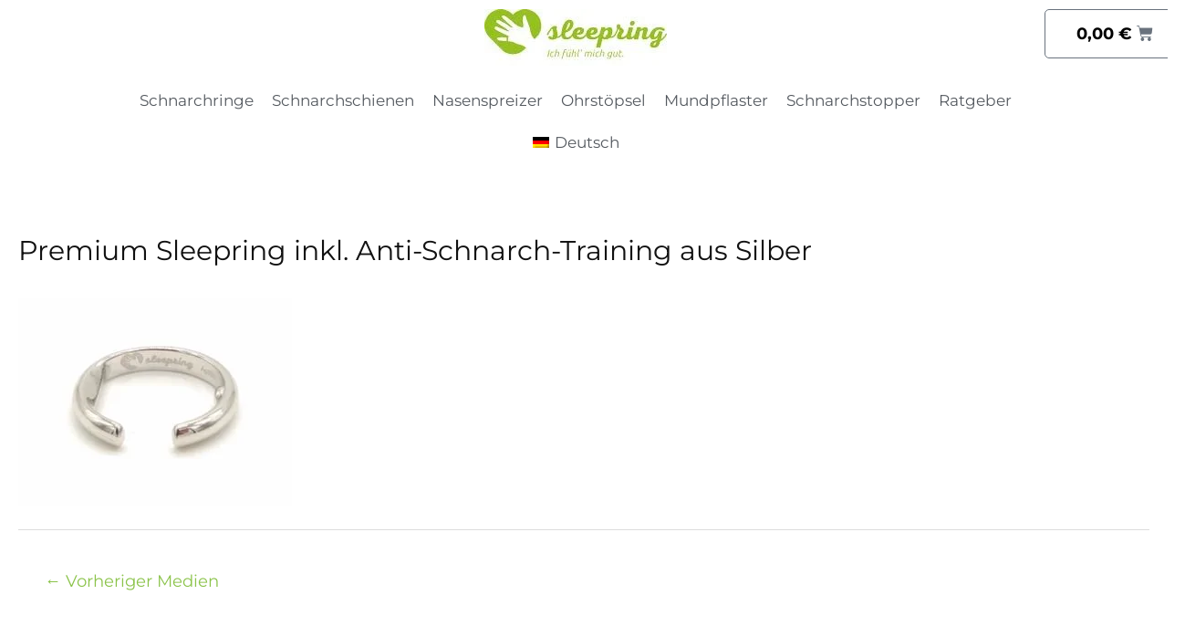

--- FILE ---
content_type: text/html; charset=UTF-8
request_url: https://sleepring.de/?attachment_id=161374
body_size: 34706
content:
<!DOCTYPE html><html lang="de-DE"><head><script data-no-optimize="1">var litespeed_docref=sessionStorage.getItem("litespeed_docref");litespeed_docref&&(Object.defineProperty(document,"referrer",{get:function(){return litespeed_docref}}),sessionStorage.removeItem("litespeed_docref"));</script> <meta charset="UTF-8"><meta name="viewport" content="width=device-width, initial-scale=1"><link rel="profile" href="https://gmpg.org/xfn/11"><link rel="preload" href="https://sleepring.de/wp-content/astra-local-fonts/montserrat/JTUSjIg1_i6t8kCHKm459Wlhyw.woff2" as="font" type="font/woff2" crossorigin><meta name='robots' content='index, follow, max-image-preview:large, max-snippet:-1, max-video-preview:-1' /><link rel="alternate" hreflang="en" href="https://sleepring.de/en/?attachment_id=161358" /><link rel="alternate" hreflang="de" href="https://sleepring.de/?attachment_id=45068" /><link rel="alternate" hreflang="bg" href="https://sleepring.de/bg/?attachment_id=160139" /><link rel="alternate" hreflang="zh-hans" href="https://sleepring.de/zh-hans/?attachment_id=161355" /><link rel="alternate" hreflang="hr" href="https://sleepring.de/hr/?attachment_id=161441" /><link rel="alternate" hreflang="cs" href="https://sleepring.de/cs/?attachment_id=161560" /><link rel="alternate" hreflang="da" href="https://sleepring.de/da/?attachment_id=161632" /><link rel="alternate" hreflang="nl" href="https://sleepring.de/nl/?attachment_id=161694" /><link rel="alternate" hreflang="fi" href="https://sleepring.de/fi/?attachment_id=161460" /><link rel="alternate" hreflang="fr" href="https://sleepring.de/fr/?attachment_id=161564" /><link rel="alternate" hreflang="el" href="https://sleepring.de/el/?attachment_id=161634" /><link rel="alternate" hreflang="hi" href="https://sleepring.de/hi/?attachment_id=161696" /><link rel="alternate" hreflang="hu" href="https://sleepring.de/hu/?attachment_id=161362" /><link rel="alternate" hreflang="it" href="https://sleepring.de/it/?attachment_id=161478" /><link rel="alternate" hreflang="nb" href="https://sleepring.de/nb/" /><link rel="alternate" hreflang="pl" href="https://sleepring.de/pl/?attachment_id=161567" /><link rel="alternate" hreflang="pt-br" href="https://sleepring.de/pt-br/?attachment_id=161637" /><link rel="alternate" hreflang="pt-pt" href="https://sleepring.de/pt-pt/?attachment_id=161698" /><link rel="alternate" hreflang="ro" href="https://sleepring.de/ro/?attachment_id=161366" /><link rel="alternate" hreflang="ru" href="https://sleepring.de/ru/?attachment_id=161493" /><link rel="alternate" hreflang="sr" href="https://sleepring.de/sr/?attachment_id=161570" /><link rel="alternate" hreflang="sl" href="https://sleepring.de/sl/?attachment_id=161643" /><link rel="alternate" hreflang="es" href="https://sleepring.de/es/?attachment_id=161702" /><link rel="alternate" hreflang="sv" href="https://sleepring.de/sv/?attachment_id=161374" /><link rel="alternate" hreflang="tr" href="https://sleepring.de/tr/?attachment_id=161500" /><link rel="alternate" hreflang="x-default" href="https://sleepring.de/?attachment_id=45068" /> <script data-cfasync="false" data-pagespeed-no-defer>var gtm4wp_datalayer_name = "dataLayer";
	var dataLayer = dataLayer || [];
	const gtm4wp_use_sku_instead = false;
	const gtm4wp_currency = 'EUR';
	const gtm4wp_product_per_impression = 10;
	const gtm4wp_clear_ecommerce = false;</script> <title>Premium Sleepring inkl. Anti-Schnarch-Training aus Silber | Sleepring - Alles gegen das Schnarchen</title><link rel="canonical" href="https://sleepring.de/sv/" /><meta property="og:locale" content="de_DE" /><meta property="og:type" content="article" /><meta property="og:title" content="Premium Sleepring inkl. Anti-Schnarch-Training aus Silber | Sleepring - Alles gegen das Schnarchen" /><meta property="og:description" content="Premium Sleepring inkl. Anti-Schnarch-Training aus Silber" /><meta property="og:url" content="https://sleepring.de/" /><meta property="og:site_name" content="Sleepring - Alles gegen das Schnarchen" /><meta property="article:publisher" content="https://www.facebook.com/sleepring/" /><meta property="og:image" content="https://sleepring.de" /><meta property="og:image:width" content="1000" /><meta property="og:image:height" content="755" /><meta property="og:image:type" content="image/jpeg" /><meta name="twitter:card" content="summary_large_image" /> <script type="application/ld+json" class="yoast-schema-graph">{"@context":"https://schema.org","@graph":[{"@type":"WebPage","@id":"https://sleepring.de/","url":"https://sleepring.de/","name":"Premium Sleepring inkl. Anti-Schnarch-Training aus Silber | Sleepring - Alles gegen das Schnarchen","isPartOf":{"@id":"https://sleepring.de/#website"},"primaryImageOfPage":{"@id":"https://sleepring.de/#primaryimage"},"image":{"@id":"https://sleepring.de/#primaryimage"},"thumbnailUrl":"https://sleepring.de/wp-content/uploads/2018/07/premium-anti-schnarchring.jpg","datePublished":"2018-07-31T11:55:25+00:00","dateModified":"2018-07-31T11:55:25+00:00","breadcrumb":{"@id":"https://sleepring.de/#breadcrumb"},"inLanguage":"de","potentialAction":[{"@type":"ReadAction","target":["https://sleepring.de/"]}]},{"@type":"ImageObject","inLanguage":"de","@id":"https://sleepring.de/#primaryimage","url":"https://sleepring.de/wp-content/uploads/2018/07/premium-anti-schnarchring.jpg","contentUrl":"https://sleepring.de/wp-content/uploads/2018/07/premium-anti-schnarchring.jpg","width":1000,"height":755,"caption":"Premium Sleepring inkl. Anti-Schnarch-Training aus Silber"},{"@type":"BreadcrumbList","@id":"https://sleepring.de/#breadcrumb","itemListElement":[{"@type":"ListItem","position":1,"name":"Startseite","item":"https://sleepring.de/"},{"@type":"ListItem","position":2,"name":"Premium Sleepring inkl. Anti-Schnarch-Training aus Silber"}]},{"@type":"WebSite","@id":"https://sleepring.de/#website","url":"https://sleepring.de/","name":"Sleepring - Alles gegen das Schnarchen","description":"Jetzt mit dem Schnarchen aufhören","publisher":{"@id":"https://sleepring.de/#organization"},"potentialAction":[{"@type":"SearchAction","target":{"@type":"EntryPoint","urlTemplate":"https://sleepring.de/?s={search_term_string}"},"query-input":"required name=search_term_string"}],"inLanguage":"de"},{"@type":"Organization","@id":"https://sleepring.de/#organization","name":"Sleepring","url":"https://sleepring.de/","logo":{"@type":"ImageObject","inLanguage":"de","@id":"https://sleepring.de/#/schema/logo/image/","url":"https://sleepring.de/wp-content/uploads/2019/02/logo_neu_klein.jpg","contentUrl":"https://sleepring.de/wp-content/uploads/2019/02/logo_neu_klein.jpg","width":200,"height":62,"caption":"Sleepring"},"image":{"@id":"https://sleepring.de/#/schema/logo/image/"},"sameAs":["https://www.facebook.com/sleepring/","https://www.pinterest.de/sleepring/"]}]}</script> <link rel='dns-prefetch' href='//js.hs-scripts.com' /><link rel='dns-prefetch' href='//stats.wp.com' /><link rel='dns-prefetch' href='//www.googletagmanager.com' /><link data-optimized="2" rel="stylesheet" href="https://sleepring.de/wp-content/litespeed/css/29b8ba98204e0ffcc4f2b226245e6dfb.css?ver=81e1d" /><link rel="preload" as="image" href="https://sleepring.de/wp-content/uploads/2019/02/cropped-logo_neu_klein-1.jpg.webp"><link rel="preload" as="image" href="https://sleepring.de/wp-content/plugins/sitepress-multilingual-cms/res/flags/sv.png"><link rel="preload" as="image" href="https://sleepring.de/wp-content/plugins/sitepress-multilingual-cms/res/flags/sv.png"><link rel="preload" as="image" href="https://sleepring.de/wp-content/uploads/2019/02/cropped-logo_neu_klein-1.jpg.webp"><link rel="preload" as="image" href="https://sleepring.de/wp-content/plugins/sitepress-multilingual-cms/res/flags/sv.png"><link rel="preload" as="image" href="https://sleepring.de/wp-content/plugins/sitepress-multilingual-cms/res/flags/sv.png"><link rel="preload" as="image" href="https://sleepring.de/wp-content/plugins/sitepress-multilingual-cms/res/flags/sv.png"><link rel="preload" as="image" href="https://sleepring.de/wp-content/plugins/sitepress-multilingual-cms/res/flags/sv.png"><link rel="preconnect" href="https://fonts.gstatic.com/" crossorigin><!--[if IE]> <script src="https://sleepring.de/wp-content/themes/astra/assets/js/minified/flexibility.min.js" id="astra-flexibility-js"></script> <script id="astra-flexibility-js-after">flexibility(document.documentElement);</script> <![endif]--> <script type="litespeed/javascript" data-src="https://sleepring.de/wp-includes/js/jquery/jquery.min.js" id="jquery-core-js"></script> <script src="https://stats.wp.com/s-202605.js" id="woocommerce-analytics-js" defer data-wp-strategy="defer"></script> <meta name="generator" content="WPML ver:4.6.10 stt:7,60,22,9,12,38,1,18,4,3,13,21,23,27,39,41,43,42,45,46,50,47,2,51,54;" /><meta name="generator" content="Site Kit by Google 1.123.0" /> <script data-cfasync="false" data-pagespeed-no-defer type="text/javascript">var dataLayer_content = {"pagePostType":"attachment","pagePostType2":"single-attachment","pagePostAuthor":"Michael Horn"};
	dataLayer.push( dataLayer_content );</script> <script data-cfasync="false">(function(w,d,s,l,i){w[l]=w[l]||[];w[l].push({'gtm.start':
new Date().getTime(),event:'gtm.js'});var f=d.getElementsByTagName(s)[0],
j=d.createElement(s),dl=l!='dataLayer'?'&l='+l:'';j.async=true;j.src=
'//www.googletagmanager.com/gtm.js?id='+i+dl;f.parentNode.insertBefore(j,f);
})(window,document,'script','dataLayer','GTM-NZHMRHR');</script> 	<noscript><style>.woocommerce-product-gallery{ opacity: 1 !important; }</style></noscript><meta name="generator" content="Elementor 3.20.3; features: e_optimized_assets_loading, e_optimized_css_loading, additional_custom_breakpoints, block_editor_assets_optimize, e_image_loading_optimization; settings: css_print_method-external, google_font-enabled, font_display-swap"> <script type="litespeed/javascript">(function(w,d,s,l,i){w[l]=w[l]||[];w[l].push({'gtm.start':new Date().getTime(),event:'gtm.js'});var f=d.getElementsByTagName(s)[0],j=d.createElement(s),dl=l!='dataLayer'?'&l='+l:'';j.async=!0;j.src='https://www.googletagmanager.com/gtm.js?id='+i+dl;f.parentNode.insertBefore(j,f)})(window,document,'script','dataLayer','GTM-NZHMRHR')</script> <link rel="icon" href="https://sleepring.de/wp-content/uploads/2018/07/cropped-anti-schnarchring-e1589365495369-1-32x32.jpg" sizes="32x32" /><link rel="icon" href="https://sleepring.de/wp-content/uploads/2018/07/cropped-anti-schnarchring-e1589365495369-1-192x192.jpg" sizes="192x192" /><link rel="apple-touch-icon" href="https://sleepring.de/wp-content/uploads/2018/07/cropped-anti-schnarchring-e1589365495369-1-180x180.jpg" /><meta name="msapplication-TileImage" content="https://sleepring.de/wp-content/uploads/2018/07/cropped-anti-schnarchring-e1589365495369-1-270x270.jpg" /></head><body itemtype='https://schema.org/Blog' itemscope='itemscope' class="attachment attachment-template-default single single-attachment postid-161374 attachmentid-161374 attachment-jpeg wp-custom-logo theme-astra woocommerce-no-js ast-desktop ast-plain-container ast-no-sidebar astra-4.5.1 group-blog ast-blog-single-style-1 ast-custom-post-type ast-single-post ast-woocommerce-cart-menu ast-replace-site-logo-transparent ast-inherit-site-logo-transparent ast-hfb-header ast-normal-title-enabled elementor-default elementor-kit-3049">
<noscript>
<iframe data-lazyloaded="1" src="about:blank" data-litespeed-src="https://www.googletagmanager.com/ns.html?id=GTM-NZHMRHR" height="0" width="0" style="display:none;visibility:hidden"></iframe>
</noscript><noscript><iframe data-lazyloaded="1" src="about:blank" data-litespeed-src="https://www.googletagmanager.com/ns.html?id=GTM-NZHMRHR" height="0" width="0" style="display:none;visibility:hidden" aria-hidden="true"></iframe></noscript><a
class="skip-link screen-reader-text"
href="#content"
role="link"
title="Zum Inhalt springen">
Zum Inhalt springen</a><div
class="hfeed site" id="page"><div data-elementor-type="header" data-elementor-id="156363" class="elementor elementor-156363 elementor-location-header" data-elementor-post-type="elementor_library"><section class="elementor-section elementor-top-section elementor-element elementor-element-278633fc elementor-section-full_width elementor-section-height-min-height elementor-section-content-middle elementor-section-items-top elementor-hidden-tablet elementor-hidden-mobile elementor-section-height-default" data-id="278633fc" data-element_type="section" data-settings="{&quot;background_background&quot;:&quot;classic&quot;,&quot;sticky&quot;:&quot;top&quot;,&quot;background_motion_fx_motion_fx_scrolling&quot;:&quot;yes&quot;,&quot;background_motion_fx_translateY_effect&quot;:&quot;yes&quot;,&quot;background_motion_fx_motion_fx_mouse&quot;:&quot;yes&quot;,&quot;background_motion_fx_translateY_speed&quot;:{&quot;unit&quot;:&quot;px&quot;,&quot;size&quot;:4,&quot;sizes&quot;:[]},&quot;background_motion_fx_translateY_affectedRange&quot;:{&quot;unit&quot;:&quot;%&quot;,&quot;size&quot;:&quot;&quot;,&quot;sizes&quot;:{&quot;start&quot;:0,&quot;end&quot;:100}},&quot;background_motion_fx_devices&quot;:[&quot;desktop&quot;,&quot;tablet&quot;,&quot;mobile&quot;],&quot;sticky_on&quot;:[&quot;desktop&quot;,&quot;tablet&quot;,&quot;mobile&quot;],&quot;sticky_offset&quot;:0,&quot;sticky_effects_offset&quot;:0}"><div class="elementor-container elementor-column-gap-default"><div class="elementor-column elementor-col-16 elementor-top-column elementor-element elementor-element-1738971b" data-id="1738971b" data-element_type="column"><div class="elementor-widget-wrap"></div></div><div class="elementor-column elementor-col-66 elementor-top-column elementor-element elementor-element-61567c01" data-id="61567c01" data-element_type="column"><div class="elementor-widget-wrap elementor-element-populated"><div class="elementor-element elementor-element-14f0af9 elementor-widget elementor-widget-theme-site-logo elementor-widget-image" data-id="14f0af9" data-element_type="widget" data-widget_type="theme-site-logo.default"><div class="elementor-widget-container">
<a href="https://sleepring.de">
<img width="200" height="62" src="https://sleepring.de/wp-content/uploads/2019/02/cropped-logo_neu_klein-1.jpg.webp" class="attachment-full size-full wp-image-134078" alt="" fetchpriority="high" decoding="sync"fetchpriority="high" decoding="sync"/>				</a></div></div><div class="elementor-element elementor-element-7d9be39 elementor-nav-menu__align-center elementor-nav-menu--stretch elementor-nav-menu--dropdown-tablet elementor-nav-menu__text-align-aside elementor-nav-menu--toggle elementor-nav-menu--burger elementor-widget elementor-widget-nav-menu" data-id="7d9be39" data-element_type="widget" data-settings="{&quot;full_width&quot;:&quot;stretch&quot;,&quot;layout&quot;:&quot;horizontal&quot;,&quot;submenu_icon&quot;:{&quot;value&quot;:&quot;&lt;i class=\&quot;fas fa-caret-down\&quot;&gt;&lt;\/i&gt;&quot;,&quot;library&quot;:&quot;fa-solid&quot;},&quot;toggle&quot;:&quot;burger&quot;}" data-widget_type="nav-menu.default"><div class="elementor-widget-container"><nav class="elementor-nav-menu--main elementor-nav-menu__container elementor-nav-menu--layout-horizontal e--pointer-underline e--animation-fade"><ul id="menu-1-7d9be39" class="elementor-nav-menu"><li class="menu-item menu-item-type-post_type menu-item-object-page menu-item-158560"><a title="Schnarchringe" href="https://sleepring.de/schnarchringe/" class="elementor-item menu-link">Schnarchringe</a></li><li class="menu-item menu-item-type-post_type menu-item-object-product menu-item-163882"><a title="Schnarchschienen" href="https://sleepring.de/schnarchstopper/anti-schnarchschiene-in-universalgroesse/" class="elementor-item menu-link">Schnarchschienen</a></li><li class="menu-item menu-item-type-post_type menu-item-object-page menu-item-158526"><a title="Nasenspreizer" href="https://sleepring.de/nasenspreizer/" class="elementor-item menu-link">Nasenspreizer</a></li><li class="menu-item menu-item-type-post_type menu-item-object-product menu-item-163881"><a title="Ohrstöpsel" href="https://sleepring.de/schnarchstopper/sleepquiet-schnarchstopp/" class="elementor-item menu-link">Ohrstöpsel</a></li><li class="menu-item menu-item-type-post_type menu-item-object-product menu-item-163880"><a title="Mundpflaster" href="https://sleepring.de/schnarchstopper/anti-schnarch-mundpflaster/" class="elementor-item menu-link">Mundpflaster</a></li><li class="menu-item menu-item-type-post_type menu-item-object-page menu-item-159074"><a title="Schnarchstopper" href="https://sleepring.de/schnarchstopper/" class="elementor-item menu-link">Schnarchstopper</a></li><li class="menu-item menu-item-type-post_type menu-item-object-page menu-item-has-children menu-item-163935"><a title="Ratgeber" href="https://sleepring.de/ratgeber-2/" class="elementor-item menu-link">Ratgeber</a><ul class="sub-menu elementor-nav-menu--dropdown"><li class="menu-item menu-item-type-post_type menu-item-object-page menu-item-157679"><a title="Schnarchring" href="https://sleepring.de/schnarchring-2/" class="elementor-sub-item menu-link">Schnarchring</a></li><li class="menu-item menu-item-type-post_type menu-item-object-page menu-item-157680"><a title="Schnarchen" href="https://sleepring.de/schnarchen/" class="elementor-sub-item menu-link">Schnarchen</a></li><li class="menu-item menu-item-type-post_type menu-item-object-page menu-item-157681"><a title="Schlafen" href="https://sleepring.de/schlafen/" class="elementor-sub-item menu-link">Schlafen</a></li><li class="menu-item menu-item-type-post_type menu-item-object-page menu-item-157682"><a title="Akupressur" href="https://sleepring.de/?page_id=157649" class="elementor-sub-item menu-link">Akupressur</a></li></ul></li><li class="menu-item-language menu-item-language-current menu-item wpml-ls-slot-275 wpml-ls-item wpml-ls-item-de wpml-ls-current-language wpml-ls-menu-item menu-item-type-wpml_ls_menu_item menu-item-object-wpml_ls_menu_item menu-item-has-children menu-item-wpml-ls-275-de"><a title="Deutsch" href="https://sleepring.de/?attachment_id=45068" class="elementor-item menu-link"><img data-lazyloaded="1" src="[data-uri]" width="18" height="12" class="wpml-ls-flag"
data-src="https://sleepring.de/wp-content/plugins/sitepress-multilingual-cms/res/flags/de.png"
alt=""
width=18
height=12
/><span class="wpml-ls-native" lang="de">Deutsch</span></a><ul class="sub-menu elementor-nav-menu--dropdown"><li class="menu-item-language menu-item wpml-ls-slot-275 wpml-ls-item wpml-ls-item-en wpml-ls-menu-item wpml-ls-first-item menu-item-type-wpml_ls_menu_item menu-item-object-wpml_ls_menu_item menu-item-wpml-ls-275-en"><a title="Englisch" href="https://sleepring.de/en/?attachment_id=161358" class="elementor-sub-item menu-link"><img data-lazyloaded="1" src="[data-uri]" width="18" height="12" class="wpml-ls-flag"
data-src="https://sleepring.de/wp-content/plugins/sitepress-multilingual-cms/res/flags/en.png"
alt=""
width=18
height=12
/><span class="wpml-ls-native" lang="en">English</span><span class="wpml-ls-display"><span class="wpml-ls-bracket"> (</span>Englisch<span class="wpml-ls-bracket">)</span></span></a></li><li class="menu-item-language menu-item wpml-ls-slot-275 wpml-ls-item wpml-ls-item-bg wpml-ls-menu-item menu-item-type-wpml_ls_menu_item menu-item-object-wpml_ls_menu_item menu-item-wpml-ls-275-bg"><a title="Bulgarisch" href="https://sleepring.de/bg/?attachment_id=160139" class="elementor-sub-item menu-link"><img data-lazyloaded="1" src="[data-uri]" width="18" height="12" class="wpml-ls-flag"
data-src="https://sleepring.de/wp-content/plugins/sitepress-multilingual-cms/res/flags/bg.png"
alt=""
width=18
height=12
/><span class="wpml-ls-native" lang="bg">Български</span><span class="wpml-ls-display"><span class="wpml-ls-bracket"> (</span>Bulgarisch<span class="wpml-ls-bracket">)</span></span></a></li><li class="menu-item-language menu-item wpml-ls-slot-275 wpml-ls-item wpml-ls-item-zh-hans wpml-ls-menu-item menu-item-type-wpml_ls_menu_item menu-item-object-wpml_ls_menu_item menu-item-wpml-ls-275-zh-hans"><a title="Vereinfachtes Chinesisch" href="https://sleepring.de/zh-hans/?attachment_id=161355" class="elementor-sub-item menu-link"><img data-lazyloaded="1" src="[data-uri]" width="18" height="12" class="wpml-ls-flag"
data-src="https://sleepring.de/wp-content/plugins/sitepress-multilingual-cms/res/flags/zh.png"
alt=""
width=18
height=12
/><span class="wpml-ls-native" lang="zh-hans">简体中文</span><span class="wpml-ls-display"><span class="wpml-ls-bracket"> (</span>Vereinfachtes Chinesisch<span class="wpml-ls-bracket">)</span></span></a></li><li class="menu-item-language menu-item wpml-ls-slot-275 wpml-ls-item wpml-ls-item-hr wpml-ls-menu-item menu-item-type-wpml_ls_menu_item menu-item-object-wpml_ls_menu_item menu-item-wpml-ls-275-hr"><a title="Kroatisch" href="https://sleepring.de/hr/?attachment_id=161441" class="elementor-sub-item menu-link"><img data-lazyloaded="1" src="[data-uri]" width="18" height="12" class="wpml-ls-flag"
data-src="https://sleepring.de/wp-content/plugins/sitepress-multilingual-cms/res/flags/hr.png"
alt=""
width=18
height=12
/><span class="wpml-ls-native" lang="hr">Hrvatski</span><span class="wpml-ls-display"><span class="wpml-ls-bracket"> (</span>Kroatisch<span class="wpml-ls-bracket">)</span></span></a></li><li class="menu-item-language menu-item wpml-ls-slot-275 wpml-ls-item wpml-ls-item-cs wpml-ls-menu-item menu-item-type-wpml_ls_menu_item menu-item-object-wpml_ls_menu_item menu-item-wpml-ls-275-cs"><a title="Tschechisch" href="https://sleepring.de/cs/?attachment_id=161560" class="elementor-sub-item menu-link"><img data-lazyloaded="1" src="[data-uri]" width="18" height="12" class="wpml-ls-flag"
data-src="https://sleepring.de/wp-content/plugins/sitepress-multilingual-cms/res/flags/cs.png"
alt=""
width=18
height=12
/><span class="wpml-ls-native" lang="cs">Čeština</span><span class="wpml-ls-display"><span class="wpml-ls-bracket"> (</span>Tschechisch<span class="wpml-ls-bracket">)</span></span></a></li><li class="menu-item-language menu-item wpml-ls-slot-275 wpml-ls-item wpml-ls-item-da wpml-ls-menu-item menu-item-type-wpml_ls_menu_item menu-item-object-wpml_ls_menu_item menu-item-wpml-ls-275-da"><a title="Dänisch" href="https://sleepring.de/da/?attachment_id=161632" class="elementor-sub-item menu-link"><img data-lazyloaded="1" src="[data-uri]" width="18" height="12" class="wpml-ls-flag"
data-src="https://sleepring.de/wp-content/plugins/sitepress-multilingual-cms/res/flags/da.png"
alt=""
width=18
height=12
/><span class="wpml-ls-native" lang="da">Dansk</span><span class="wpml-ls-display"><span class="wpml-ls-bracket"> (</span>Dänisch<span class="wpml-ls-bracket">)</span></span></a></li><li class="menu-item-language menu-item wpml-ls-slot-275 wpml-ls-item wpml-ls-item-nl wpml-ls-menu-item menu-item-type-wpml_ls_menu_item menu-item-object-wpml_ls_menu_item menu-item-wpml-ls-275-nl"><a title="Niederländisch" href="https://sleepring.de/nl/?attachment_id=161694" class="elementor-sub-item menu-link"><img data-lazyloaded="1" src="[data-uri]" width="18" height="12" class="wpml-ls-flag"
data-src="https://sleepring.de/wp-content/plugins/sitepress-multilingual-cms/res/flags/nl.png"
alt=""
width=18
height=12
/><span class="wpml-ls-native" lang="nl">Nederlands</span><span class="wpml-ls-display"><span class="wpml-ls-bracket"> (</span>Niederländisch<span class="wpml-ls-bracket">)</span></span></a></li><li class="menu-item-language menu-item wpml-ls-slot-275 wpml-ls-item wpml-ls-item-fi wpml-ls-menu-item menu-item-type-wpml_ls_menu_item menu-item-object-wpml_ls_menu_item menu-item-wpml-ls-275-fi"><a title="Finnisch" href="https://sleepring.de/fi/?attachment_id=161460" class="elementor-sub-item menu-link"><img data-lazyloaded="1" src="[data-uri]" width="18" height="12" class="wpml-ls-flag"
data-src="https://sleepring.de/wp-content/plugins/sitepress-multilingual-cms/res/flags/fi.png"
alt=""
width=18
height=12
/><span class="wpml-ls-native" lang="fi">Suomi</span><span class="wpml-ls-display"><span class="wpml-ls-bracket"> (</span>Finnisch<span class="wpml-ls-bracket">)</span></span></a></li><li class="menu-item-language menu-item wpml-ls-slot-275 wpml-ls-item wpml-ls-item-fr wpml-ls-menu-item menu-item-type-wpml_ls_menu_item menu-item-object-wpml_ls_menu_item menu-item-wpml-ls-275-fr"><a title="Französisch" href="https://sleepring.de/fr/?attachment_id=161564" class="elementor-sub-item menu-link"><img data-lazyloaded="1" src="[data-uri]" width="18" height="12" class="wpml-ls-flag"
data-src="https://sleepring.de/wp-content/plugins/sitepress-multilingual-cms/res/flags/fr.png"
alt=""
width=18
height=12
/><span class="wpml-ls-native" lang="fr">Français</span><span class="wpml-ls-display"><span class="wpml-ls-bracket"> (</span>Französisch<span class="wpml-ls-bracket">)</span></span></a></li><li class="menu-item-language menu-item wpml-ls-slot-275 wpml-ls-item wpml-ls-item-el wpml-ls-menu-item menu-item-type-wpml_ls_menu_item menu-item-object-wpml_ls_menu_item menu-item-wpml-ls-275-el"><a title="Griechisch" href="https://sleepring.de/el/?attachment_id=161634" class="elementor-sub-item menu-link"><img data-lazyloaded="1" src="[data-uri]" width="18" height="12" class="wpml-ls-flag"
data-src="https://sleepring.de/wp-content/plugins/sitepress-multilingual-cms/res/flags/el.png"
alt=""
width=18
height=12
/><span class="wpml-ls-native" lang="el">Ελληνικα</span><span class="wpml-ls-display"><span class="wpml-ls-bracket"> (</span>Griechisch<span class="wpml-ls-bracket">)</span></span></a></li><li class="menu-item-language menu-item wpml-ls-slot-275 wpml-ls-item wpml-ls-item-hi wpml-ls-menu-item menu-item-type-wpml_ls_menu_item menu-item-object-wpml_ls_menu_item menu-item-wpml-ls-275-hi"><a title="Hindi" href="https://sleepring.de/hi/?attachment_id=161696" class="elementor-sub-item menu-link"><img data-lazyloaded="1" src="[data-uri]" width="18" height="12" class="wpml-ls-flag"
data-src="https://sleepring.de/wp-content/plugins/sitepress-multilingual-cms/res/flags/hi.png"
alt=""
width=18
height=12
/><span class="wpml-ls-native" lang="hi">हिन्दी</span><span class="wpml-ls-display"><span class="wpml-ls-bracket"> (</span>Hindi<span class="wpml-ls-bracket">)</span></span></a></li><li class="menu-item-language menu-item wpml-ls-slot-275 wpml-ls-item wpml-ls-item-hu wpml-ls-menu-item menu-item-type-wpml_ls_menu_item menu-item-object-wpml_ls_menu_item menu-item-wpml-ls-275-hu"><a title="Ungarisch" href="https://sleepring.de/hu/?attachment_id=161362" class="elementor-sub-item menu-link"><img data-lazyloaded="1" src="[data-uri]" width="18" height="12" class="wpml-ls-flag"
data-src="https://sleepring.de/wp-content/plugins/sitepress-multilingual-cms/res/flags/hu.png"
alt=""
width=18
height=12
/><span class="wpml-ls-native" lang="hu">Magyar</span><span class="wpml-ls-display"><span class="wpml-ls-bracket"> (</span>Ungarisch<span class="wpml-ls-bracket">)</span></span></a></li><li class="menu-item-language menu-item wpml-ls-slot-275 wpml-ls-item wpml-ls-item-it wpml-ls-menu-item menu-item-type-wpml_ls_menu_item menu-item-object-wpml_ls_menu_item menu-item-wpml-ls-275-it"><a title="Italienisch" href="https://sleepring.de/it/?attachment_id=161478" class="elementor-sub-item menu-link"><img data-lazyloaded="1" src="[data-uri]" width="18" height="12" class="wpml-ls-flag"
data-src="https://sleepring.de/wp-content/plugins/sitepress-multilingual-cms/res/flags/it.png"
alt=""
width=18
height=12
/><span class="wpml-ls-native" lang="it">Italiano</span><span class="wpml-ls-display"><span class="wpml-ls-bracket"> (</span>Italienisch<span class="wpml-ls-bracket">)</span></span></a></li><li class="menu-item-language menu-item wpml-ls-slot-275 wpml-ls-item wpml-ls-item-nb wpml-ls-menu-item menu-item-type-wpml_ls_menu_item menu-item-object-wpml_ls_menu_item menu-item-wpml-ls-275-nb"><a title="Norwegisch (Buchsprache)" href="https://sleepring.de/nb/" class="elementor-sub-item menu-link"><img data-lazyloaded="1" src="[data-uri]" width="18" height="12" class="wpml-ls-flag"
data-src="https://sleepring.de/wp-content/plugins/sitepress-multilingual-cms/res/flags/nb.png"
alt=""
width=18
height=12
/><span class="wpml-ls-native" lang="nb">Norsk bokmål</span><span class="wpml-ls-display"><span class="wpml-ls-bracket"> (</span>Norwegisch (Buchsprache)<span class="wpml-ls-bracket">)</span></span></a></li><li class="menu-item-language menu-item wpml-ls-slot-275 wpml-ls-item wpml-ls-item-pl wpml-ls-menu-item menu-item-type-wpml_ls_menu_item menu-item-object-wpml_ls_menu_item menu-item-wpml-ls-275-pl"><a title="Polnisch" href="https://sleepring.de/pl/?attachment_id=161567" class="elementor-sub-item menu-link"><img data-lazyloaded="1" src="[data-uri]" width="18" height="12" class="wpml-ls-flag"
data-src="https://sleepring.de/wp-content/plugins/sitepress-multilingual-cms/res/flags/pl.png"
alt=""
width=18
height=12
/><span class="wpml-ls-native" lang="pl">polski</span><span class="wpml-ls-display"><span class="wpml-ls-bracket"> (</span>Polnisch<span class="wpml-ls-bracket">)</span></span></a></li><li class="menu-item-language menu-item wpml-ls-slot-275 wpml-ls-item wpml-ls-item-pt-br wpml-ls-menu-item menu-item-type-wpml_ls_menu_item menu-item-object-wpml_ls_menu_item menu-item-wpml-ls-275-pt-br"><a title="Portugiesisch, Brasilien" href="https://sleepring.de/pt-br/?attachment_id=161637" class="elementor-sub-item menu-link"><img data-lazyloaded="1" src="[data-uri]" width="18" height="12" class="wpml-ls-flag"
data-src="https://sleepring.de/wp-content/plugins/sitepress-multilingual-cms/res/flags/pt-br.png"
alt=""
width=18
height=12
/><span class="wpml-ls-native" lang="pt-br">Português</span><span class="wpml-ls-display"><span class="wpml-ls-bracket"> (</span>Portugiesisch, Brasilien<span class="wpml-ls-bracket">)</span></span></a></li><li class="menu-item-language menu-item wpml-ls-slot-275 wpml-ls-item wpml-ls-item-pt-pt wpml-ls-menu-item menu-item-type-wpml_ls_menu_item menu-item-object-wpml_ls_menu_item menu-item-wpml-ls-275-pt-pt"><a title="Portugiesisch, Portugal" href="https://sleepring.de/pt-pt/?attachment_id=161698" class="elementor-sub-item menu-link"><img data-lazyloaded="1" src="[data-uri]" width="18" height="12" class="wpml-ls-flag"
data-src="https://sleepring.de/wp-content/plugins/sitepress-multilingual-cms/res/flags/pt-pt.png"
alt=""
width=18
height=12
/><span class="wpml-ls-native" lang="pt-pt">Português</span><span class="wpml-ls-display"><span class="wpml-ls-bracket"> (</span>Portugiesisch, Portugal<span class="wpml-ls-bracket">)</span></span></a></li><li class="menu-item-language menu-item wpml-ls-slot-275 wpml-ls-item wpml-ls-item-ro wpml-ls-menu-item menu-item-type-wpml_ls_menu_item menu-item-object-wpml_ls_menu_item menu-item-wpml-ls-275-ro"><a title="Rumänisch" href="https://sleepring.de/ro/?attachment_id=161366" class="elementor-sub-item menu-link"><img data-lazyloaded="1" src="[data-uri]" width="18" height="12" class="wpml-ls-flag"
data-src="https://sleepring.de/wp-content/plugins/sitepress-multilingual-cms/res/flags/ro.png"
alt=""
width=18
height=12
/><span class="wpml-ls-native" lang="ro">Română</span><span class="wpml-ls-display"><span class="wpml-ls-bracket"> (</span>Rumänisch<span class="wpml-ls-bracket">)</span></span></a></li><li class="menu-item-language menu-item wpml-ls-slot-275 wpml-ls-item wpml-ls-item-ru wpml-ls-menu-item menu-item-type-wpml_ls_menu_item menu-item-object-wpml_ls_menu_item menu-item-wpml-ls-275-ru"><a title="Russisch" href="https://sleepring.de/ru/?attachment_id=161493" class="elementor-sub-item menu-link"><img data-lazyloaded="1" src="[data-uri]" width="18" height="12" class="wpml-ls-flag"
data-src="https://sleepring.de/wp-content/plugins/sitepress-multilingual-cms/res/flags/ru.png"
alt=""
width=18
height=12
/><span class="wpml-ls-native" lang="ru">Русский</span><span class="wpml-ls-display"><span class="wpml-ls-bracket"> (</span>Russisch<span class="wpml-ls-bracket">)</span></span></a></li><li class="menu-item-language menu-item wpml-ls-slot-275 wpml-ls-item wpml-ls-item-sr wpml-ls-menu-item menu-item-type-wpml_ls_menu_item menu-item-object-wpml_ls_menu_item menu-item-wpml-ls-275-sr"><a title="Serbisch" href="https://sleepring.de/sr/?attachment_id=161570" class="elementor-sub-item menu-link"><img data-lazyloaded="1" src="[data-uri]" width="18" height="12" class="wpml-ls-flag"
data-src="https://sleepring.de/wp-content/plugins/sitepress-multilingual-cms/res/flags/sr.png"
alt=""
width=18
height=12
/><span class="wpml-ls-native" lang="sr">српски</span><span class="wpml-ls-display"><span class="wpml-ls-bracket"> (</span>Serbisch<span class="wpml-ls-bracket">)</span></span></a></li><li class="menu-item-language menu-item wpml-ls-slot-275 wpml-ls-item wpml-ls-item-sl wpml-ls-menu-item menu-item-type-wpml_ls_menu_item menu-item-object-wpml_ls_menu_item menu-item-wpml-ls-275-sl"><a title="Slowenisch" href="https://sleepring.de/sl/?attachment_id=161643" class="elementor-sub-item menu-link"><img data-lazyloaded="1" src="[data-uri]" width="18" height="12" class="wpml-ls-flag"
data-src="https://sleepring.de/wp-content/plugins/sitepress-multilingual-cms/res/flags/sl.png"
alt=""
width=18
height=12
/><span class="wpml-ls-native" lang="sl">Slovenščina</span><span class="wpml-ls-display"><span class="wpml-ls-bracket"> (</span>Slowenisch<span class="wpml-ls-bracket">)</span></span></a></li><li class="menu-item-language menu-item wpml-ls-slot-275 wpml-ls-item wpml-ls-item-es wpml-ls-menu-item menu-item-type-wpml_ls_menu_item menu-item-object-wpml_ls_menu_item menu-item-wpml-ls-275-es"><a title="Spanisch" href="https://sleepring.de/es/?attachment_id=161702" class="elementor-sub-item menu-link"><img data-lazyloaded="1" src="[data-uri]" width="18" height="12" class="wpml-ls-flag"
data-src="https://sleepring.de/wp-content/plugins/sitepress-multilingual-cms/res/flags/es.png"
alt=""
width=18
height=12
/><span class="wpml-ls-native" lang="es">Español</span><span class="wpml-ls-display"><span class="wpml-ls-bracket"> (</span>Spanisch<span class="wpml-ls-bracket">)</span></span></a></li><li class="menu-item-language menu-item wpml-ls-slot-275 wpml-ls-item wpml-ls-item-sv wpml-ls-menu-item menu-item-type-wpml_ls_menu_item menu-item-object-wpml_ls_menu_item menu-item-wpml-ls-275-sv"><a title="Schwedisch" href="https://sleepring.de/sv/?attachment_id=161374" class="elementor-sub-item menu-link"><img
class="wpml-ls-flag" src="https://sleepring.de/wp-content/plugins/sitepress-multilingual-cms/res/flags/sv.png" alt="" fetchpriority="high" decoding="sync"/><span class="wpml-ls-native" lang="sv">Svenska</span><span class="wpml-ls-display"><span class="wpml-ls-bracket"> (</span>Schwedisch<span class="wpml-ls-bracket">)</span></span></a></li><li class="menu-item-language menu-item wpml-ls-slot-275 wpml-ls-item wpml-ls-item-tr wpml-ls-menu-item wpml-ls-last-item menu-item-type-wpml_ls_menu_item menu-item-object-wpml_ls_menu_item menu-item-wpml-ls-275-tr"><a title="Türkisch" href="https://sleepring.de/tr/?attachment_id=161500" class="elementor-sub-item menu-link"><img data-lazyloaded="1" src="[data-uri]" width="18" height="12" class="wpml-ls-flag"
data-src="https://sleepring.de/wp-content/plugins/sitepress-multilingual-cms/res/flags/tr.png"
alt=""
width=18
height=12
/><span class="wpml-ls-native" lang="tr">Türkçe</span><span class="wpml-ls-display"><span class="wpml-ls-bracket"> (</span>Türkisch<span class="wpml-ls-bracket">)</span></span></a></li></ul></li></ul></nav><div class="elementor-menu-toggle" role="button" tabindex="0" aria-label="Menu Toggle" aria-expanded="false">
<i aria-hidden="true" role="presentation" class="elementor-menu-toggle__icon--open eicon-menu-bar"></i><i aria-hidden="true" role="presentation" class="elementor-menu-toggle__icon--close eicon-close"></i>			<span class="elementor-screen-only">Menü</span></div><nav class="elementor-nav-menu--dropdown elementor-nav-menu__container" aria-hidden="true"><ul id="menu-2-7d9be39" class="elementor-nav-menu"><li class="menu-item menu-item-type-post_type menu-item-object-page menu-item-158560"><a title="Schnarchringe" href="https://sleepring.de/schnarchringe/" class="elementor-item menu-link" tabindex="-1">Schnarchringe</a></li><li class="menu-item menu-item-type-post_type menu-item-object-product menu-item-163882"><a title="Schnarchschienen" href="https://sleepring.de/schnarchstopper/anti-schnarchschiene-in-universalgroesse/" class="elementor-item menu-link" tabindex="-1">Schnarchschienen</a></li><li class="menu-item menu-item-type-post_type menu-item-object-page menu-item-158526"><a title="Nasenspreizer" href="https://sleepring.de/nasenspreizer/" class="elementor-item menu-link" tabindex="-1">Nasenspreizer</a></li><li class="menu-item menu-item-type-post_type menu-item-object-product menu-item-163881"><a title="Ohrstöpsel" href="https://sleepring.de/schnarchstopper/sleepquiet-schnarchstopp/" class="elementor-item menu-link" tabindex="-1">Ohrstöpsel</a></li><li class="menu-item menu-item-type-post_type menu-item-object-product menu-item-163880"><a title="Mundpflaster" href="https://sleepring.de/schnarchstopper/anti-schnarch-mundpflaster/" class="elementor-item menu-link" tabindex="-1">Mundpflaster</a></li><li class="menu-item menu-item-type-post_type menu-item-object-page menu-item-159074"><a title="Schnarchstopper" href="https://sleepring.de/schnarchstopper/" class="elementor-item menu-link" tabindex="-1">Schnarchstopper</a></li><li class="menu-item menu-item-type-post_type menu-item-object-page menu-item-has-children menu-item-163935"><a title="Ratgeber" href="https://sleepring.de/ratgeber-2/" class="elementor-item menu-link" tabindex="-1">Ratgeber</a><ul class="sub-menu elementor-nav-menu--dropdown"><li class="menu-item menu-item-type-post_type menu-item-object-page menu-item-157679"><a title="Schnarchring" href="https://sleepring.de/schnarchring-2/" class="elementor-sub-item menu-link" tabindex="-1">Schnarchring</a></li><li class="menu-item menu-item-type-post_type menu-item-object-page menu-item-157680"><a title="Schnarchen" href="https://sleepring.de/schnarchen/" class="elementor-sub-item menu-link" tabindex="-1">Schnarchen</a></li><li class="menu-item menu-item-type-post_type menu-item-object-page menu-item-157681"><a title="Schlafen" href="https://sleepring.de/schlafen/" class="elementor-sub-item menu-link" tabindex="-1">Schlafen</a></li><li class="menu-item menu-item-type-post_type menu-item-object-page menu-item-157682"><a title="Akupressur" href="https://sleepring.de/?page_id=157649" class="elementor-sub-item menu-link" tabindex="-1">Akupressur</a></li></ul></li><li class="menu-item-language menu-item-language-current menu-item wpml-ls-slot-275 wpml-ls-item wpml-ls-item-de wpml-ls-current-language wpml-ls-menu-item menu-item-type-wpml_ls_menu_item menu-item-object-wpml_ls_menu_item menu-item-has-children menu-item-wpml-ls-275-de"><a title="Deutsch" href="https://sleepring.de/?attachment_id=45068" class="elementor-item menu-link" tabindex="-1"><img data-lazyloaded="1" src="[data-uri]" width="18" height="12" class="wpml-ls-flag"
data-src="https://sleepring.de/wp-content/plugins/sitepress-multilingual-cms/res/flags/de.png"
alt=""
width=18
height=12
/><span class="wpml-ls-native" lang="de">Deutsch</span></a><ul class="sub-menu elementor-nav-menu--dropdown"><li class="menu-item-language menu-item wpml-ls-slot-275 wpml-ls-item wpml-ls-item-en wpml-ls-menu-item wpml-ls-first-item menu-item-type-wpml_ls_menu_item menu-item-object-wpml_ls_menu_item menu-item-wpml-ls-275-en"><a title="Englisch" href="https://sleepring.de/en/?attachment_id=161358" class="elementor-sub-item menu-link" tabindex="-1"><img data-lazyloaded="1" src="[data-uri]" width="18" height="12" class="wpml-ls-flag"
data-src="https://sleepring.de/wp-content/plugins/sitepress-multilingual-cms/res/flags/en.png"
alt=""
width=18
height=12
/><span class="wpml-ls-native" lang="en">English</span><span class="wpml-ls-display"><span class="wpml-ls-bracket"> (</span>Englisch<span class="wpml-ls-bracket">)</span></span></a></li><li class="menu-item-language menu-item wpml-ls-slot-275 wpml-ls-item wpml-ls-item-bg wpml-ls-menu-item menu-item-type-wpml_ls_menu_item menu-item-object-wpml_ls_menu_item menu-item-wpml-ls-275-bg"><a title="Bulgarisch" href="https://sleepring.de/bg/?attachment_id=160139" class="elementor-sub-item menu-link" tabindex="-1"><img data-lazyloaded="1" src="[data-uri]" width="18" height="12" class="wpml-ls-flag"
data-src="https://sleepring.de/wp-content/plugins/sitepress-multilingual-cms/res/flags/bg.png"
alt=""
width=18
height=12
/><span class="wpml-ls-native" lang="bg">Български</span><span class="wpml-ls-display"><span class="wpml-ls-bracket"> (</span>Bulgarisch<span class="wpml-ls-bracket">)</span></span></a></li><li class="menu-item-language menu-item wpml-ls-slot-275 wpml-ls-item wpml-ls-item-zh-hans wpml-ls-menu-item menu-item-type-wpml_ls_menu_item menu-item-object-wpml_ls_menu_item menu-item-wpml-ls-275-zh-hans"><a title="Vereinfachtes Chinesisch" href="https://sleepring.de/zh-hans/?attachment_id=161355" class="elementor-sub-item menu-link" tabindex="-1"><img data-lazyloaded="1" src="[data-uri]" width="18" height="12" class="wpml-ls-flag"
data-src="https://sleepring.de/wp-content/plugins/sitepress-multilingual-cms/res/flags/zh.png"
alt=""
width=18
height=12
/><span class="wpml-ls-native" lang="zh-hans">简体中文</span><span class="wpml-ls-display"><span class="wpml-ls-bracket"> (</span>Vereinfachtes Chinesisch<span class="wpml-ls-bracket">)</span></span></a></li><li class="menu-item-language menu-item wpml-ls-slot-275 wpml-ls-item wpml-ls-item-hr wpml-ls-menu-item menu-item-type-wpml_ls_menu_item menu-item-object-wpml_ls_menu_item menu-item-wpml-ls-275-hr"><a title="Kroatisch" href="https://sleepring.de/hr/?attachment_id=161441" class="elementor-sub-item menu-link" tabindex="-1"><img data-lazyloaded="1" src="[data-uri]" width="18" height="12" class="wpml-ls-flag"
data-src="https://sleepring.de/wp-content/plugins/sitepress-multilingual-cms/res/flags/hr.png"
alt=""
width=18
height=12
/><span class="wpml-ls-native" lang="hr">Hrvatski</span><span class="wpml-ls-display"><span class="wpml-ls-bracket"> (</span>Kroatisch<span class="wpml-ls-bracket">)</span></span></a></li><li class="menu-item-language menu-item wpml-ls-slot-275 wpml-ls-item wpml-ls-item-cs wpml-ls-menu-item menu-item-type-wpml_ls_menu_item menu-item-object-wpml_ls_menu_item menu-item-wpml-ls-275-cs"><a title="Tschechisch" href="https://sleepring.de/cs/?attachment_id=161560" class="elementor-sub-item menu-link" tabindex="-1"><img data-lazyloaded="1" src="[data-uri]" width="18" height="12" class="wpml-ls-flag"
data-src="https://sleepring.de/wp-content/plugins/sitepress-multilingual-cms/res/flags/cs.png"
alt=""
width=18
height=12
/><span class="wpml-ls-native" lang="cs">Čeština</span><span class="wpml-ls-display"><span class="wpml-ls-bracket"> (</span>Tschechisch<span class="wpml-ls-bracket">)</span></span></a></li><li class="menu-item-language menu-item wpml-ls-slot-275 wpml-ls-item wpml-ls-item-da wpml-ls-menu-item menu-item-type-wpml_ls_menu_item menu-item-object-wpml_ls_menu_item menu-item-wpml-ls-275-da"><a title="Dänisch" href="https://sleepring.de/da/?attachment_id=161632" class="elementor-sub-item menu-link" tabindex="-1"><img data-lazyloaded="1" src="[data-uri]" width="18" height="12" class="wpml-ls-flag"
data-src="https://sleepring.de/wp-content/plugins/sitepress-multilingual-cms/res/flags/da.png"
alt=""
width=18
height=12
/><span class="wpml-ls-native" lang="da">Dansk</span><span class="wpml-ls-display"><span class="wpml-ls-bracket"> (</span>Dänisch<span class="wpml-ls-bracket">)</span></span></a></li><li class="menu-item-language menu-item wpml-ls-slot-275 wpml-ls-item wpml-ls-item-nl wpml-ls-menu-item menu-item-type-wpml_ls_menu_item menu-item-object-wpml_ls_menu_item menu-item-wpml-ls-275-nl"><a title="Niederländisch" href="https://sleepring.de/nl/?attachment_id=161694" class="elementor-sub-item menu-link" tabindex="-1"><img data-lazyloaded="1" src="[data-uri]" width="18" height="12" class="wpml-ls-flag"
data-src="https://sleepring.de/wp-content/plugins/sitepress-multilingual-cms/res/flags/nl.png"
alt=""
width=18
height=12
/><span class="wpml-ls-native" lang="nl">Nederlands</span><span class="wpml-ls-display"><span class="wpml-ls-bracket"> (</span>Niederländisch<span class="wpml-ls-bracket">)</span></span></a></li><li class="menu-item-language menu-item wpml-ls-slot-275 wpml-ls-item wpml-ls-item-fi wpml-ls-menu-item menu-item-type-wpml_ls_menu_item menu-item-object-wpml_ls_menu_item menu-item-wpml-ls-275-fi"><a title="Finnisch" href="https://sleepring.de/fi/?attachment_id=161460" class="elementor-sub-item menu-link" tabindex="-1"><img data-lazyloaded="1" src="[data-uri]" width="18" height="12" class="wpml-ls-flag"
data-src="https://sleepring.de/wp-content/plugins/sitepress-multilingual-cms/res/flags/fi.png"
alt=""
width=18
height=12
/><span class="wpml-ls-native" lang="fi">Suomi</span><span class="wpml-ls-display"><span class="wpml-ls-bracket"> (</span>Finnisch<span class="wpml-ls-bracket">)</span></span></a></li><li class="menu-item-language menu-item wpml-ls-slot-275 wpml-ls-item wpml-ls-item-fr wpml-ls-menu-item menu-item-type-wpml_ls_menu_item menu-item-object-wpml_ls_menu_item menu-item-wpml-ls-275-fr"><a title="Französisch" href="https://sleepring.de/fr/?attachment_id=161564" class="elementor-sub-item menu-link" tabindex="-1"><img data-lazyloaded="1" src="[data-uri]" width="18" height="12" class="wpml-ls-flag"
data-src="https://sleepring.de/wp-content/plugins/sitepress-multilingual-cms/res/flags/fr.png"
alt=""
width=18
height=12
/><span class="wpml-ls-native" lang="fr">Français</span><span class="wpml-ls-display"><span class="wpml-ls-bracket"> (</span>Französisch<span class="wpml-ls-bracket">)</span></span></a></li><li class="menu-item-language menu-item wpml-ls-slot-275 wpml-ls-item wpml-ls-item-el wpml-ls-menu-item menu-item-type-wpml_ls_menu_item menu-item-object-wpml_ls_menu_item menu-item-wpml-ls-275-el"><a title="Griechisch" href="https://sleepring.de/el/?attachment_id=161634" class="elementor-sub-item menu-link" tabindex="-1"><img data-lazyloaded="1" src="[data-uri]" width="18" height="12" class="wpml-ls-flag"
data-src="https://sleepring.de/wp-content/plugins/sitepress-multilingual-cms/res/flags/el.png"
alt=""
width=18
height=12
/><span class="wpml-ls-native" lang="el">Ελληνικα</span><span class="wpml-ls-display"><span class="wpml-ls-bracket"> (</span>Griechisch<span class="wpml-ls-bracket">)</span></span></a></li><li class="menu-item-language menu-item wpml-ls-slot-275 wpml-ls-item wpml-ls-item-hi wpml-ls-menu-item menu-item-type-wpml_ls_menu_item menu-item-object-wpml_ls_menu_item menu-item-wpml-ls-275-hi"><a title="Hindi" href="https://sleepring.de/hi/?attachment_id=161696" class="elementor-sub-item menu-link" tabindex="-1"><img data-lazyloaded="1" src="[data-uri]" width="18" height="12" class="wpml-ls-flag"
data-src="https://sleepring.de/wp-content/plugins/sitepress-multilingual-cms/res/flags/hi.png"
alt=""
width=18
height=12
/><span class="wpml-ls-native" lang="hi">हिन्दी</span><span class="wpml-ls-display"><span class="wpml-ls-bracket"> (</span>Hindi<span class="wpml-ls-bracket">)</span></span></a></li><li class="menu-item-language menu-item wpml-ls-slot-275 wpml-ls-item wpml-ls-item-hu wpml-ls-menu-item menu-item-type-wpml_ls_menu_item menu-item-object-wpml_ls_menu_item menu-item-wpml-ls-275-hu"><a title="Ungarisch" href="https://sleepring.de/hu/?attachment_id=161362" class="elementor-sub-item menu-link" tabindex="-1"><img data-lazyloaded="1" src="[data-uri]" width="18" height="12" class="wpml-ls-flag"
data-src="https://sleepring.de/wp-content/plugins/sitepress-multilingual-cms/res/flags/hu.png"
alt=""
width=18
height=12
/><span class="wpml-ls-native" lang="hu">Magyar</span><span class="wpml-ls-display"><span class="wpml-ls-bracket"> (</span>Ungarisch<span class="wpml-ls-bracket">)</span></span></a></li><li class="menu-item-language menu-item wpml-ls-slot-275 wpml-ls-item wpml-ls-item-it wpml-ls-menu-item menu-item-type-wpml_ls_menu_item menu-item-object-wpml_ls_menu_item menu-item-wpml-ls-275-it"><a title="Italienisch" href="https://sleepring.de/it/?attachment_id=161478" class="elementor-sub-item menu-link" tabindex="-1"><img data-lazyloaded="1" src="[data-uri]" width="18" height="12" class="wpml-ls-flag"
data-src="https://sleepring.de/wp-content/plugins/sitepress-multilingual-cms/res/flags/it.png"
alt=""
width=18
height=12
/><span class="wpml-ls-native" lang="it">Italiano</span><span class="wpml-ls-display"><span class="wpml-ls-bracket"> (</span>Italienisch<span class="wpml-ls-bracket">)</span></span></a></li><li class="menu-item-language menu-item wpml-ls-slot-275 wpml-ls-item wpml-ls-item-nb wpml-ls-menu-item menu-item-type-wpml_ls_menu_item menu-item-object-wpml_ls_menu_item menu-item-wpml-ls-275-nb"><a title="Norwegisch (Buchsprache)" href="https://sleepring.de/nb/" class="elementor-sub-item menu-link" tabindex="-1"><img data-lazyloaded="1" src="[data-uri]" width="18" height="12" class="wpml-ls-flag"
data-src="https://sleepring.de/wp-content/plugins/sitepress-multilingual-cms/res/flags/nb.png"
alt=""
width=18
height=12
/><span class="wpml-ls-native" lang="nb">Norsk bokmål</span><span class="wpml-ls-display"><span class="wpml-ls-bracket"> (</span>Norwegisch (Buchsprache)<span class="wpml-ls-bracket">)</span></span></a></li><li class="menu-item-language menu-item wpml-ls-slot-275 wpml-ls-item wpml-ls-item-pl wpml-ls-menu-item menu-item-type-wpml_ls_menu_item menu-item-object-wpml_ls_menu_item menu-item-wpml-ls-275-pl"><a title="Polnisch" href="https://sleepring.de/pl/?attachment_id=161567" class="elementor-sub-item menu-link" tabindex="-1"><img data-lazyloaded="1" src="[data-uri]" width="18" height="12" class="wpml-ls-flag"
data-src="https://sleepring.de/wp-content/plugins/sitepress-multilingual-cms/res/flags/pl.png"
alt=""
width=18
height=12
/><span class="wpml-ls-native" lang="pl">polski</span><span class="wpml-ls-display"><span class="wpml-ls-bracket"> (</span>Polnisch<span class="wpml-ls-bracket">)</span></span></a></li><li class="menu-item-language menu-item wpml-ls-slot-275 wpml-ls-item wpml-ls-item-pt-br wpml-ls-menu-item menu-item-type-wpml_ls_menu_item menu-item-object-wpml_ls_menu_item menu-item-wpml-ls-275-pt-br"><a title="Portugiesisch, Brasilien" href="https://sleepring.de/pt-br/?attachment_id=161637" class="elementor-sub-item menu-link" tabindex="-1"><img data-lazyloaded="1" src="[data-uri]" width="18" height="12" class="wpml-ls-flag"
data-src="https://sleepring.de/wp-content/plugins/sitepress-multilingual-cms/res/flags/pt-br.png"
alt=""
width=18
height=12
/><span class="wpml-ls-native" lang="pt-br">Português</span><span class="wpml-ls-display"><span class="wpml-ls-bracket"> (</span>Portugiesisch, Brasilien<span class="wpml-ls-bracket">)</span></span></a></li><li class="menu-item-language menu-item wpml-ls-slot-275 wpml-ls-item wpml-ls-item-pt-pt wpml-ls-menu-item menu-item-type-wpml_ls_menu_item menu-item-object-wpml_ls_menu_item menu-item-wpml-ls-275-pt-pt"><a title="Portugiesisch, Portugal" href="https://sleepring.de/pt-pt/?attachment_id=161698" class="elementor-sub-item menu-link" tabindex="-1"><img data-lazyloaded="1" src="[data-uri]" width="18" height="12" class="wpml-ls-flag"
data-src="https://sleepring.de/wp-content/plugins/sitepress-multilingual-cms/res/flags/pt-pt.png"
alt=""
width=18
height=12
/><span class="wpml-ls-native" lang="pt-pt">Português</span><span class="wpml-ls-display"><span class="wpml-ls-bracket"> (</span>Portugiesisch, Portugal<span class="wpml-ls-bracket">)</span></span></a></li><li class="menu-item-language menu-item wpml-ls-slot-275 wpml-ls-item wpml-ls-item-ro wpml-ls-menu-item menu-item-type-wpml_ls_menu_item menu-item-object-wpml_ls_menu_item menu-item-wpml-ls-275-ro"><a title="Rumänisch" href="https://sleepring.de/ro/?attachment_id=161366" class="elementor-sub-item menu-link" tabindex="-1"><img data-lazyloaded="1" src="[data-uri]" width="18" height="12" class="wpml-ls-flag"
data-src="https://sleepring.de/wp-content/plugins/sitepress-multilingual-cms/res/flags/ro.png"
alt=""
width=18
height=12
/><span class="wpml-ls-native" lang="ro">Română</span><span class="wpml-ls-display"><span class="wpml-ls-bracket"> (</span>Rumänisch<span class="wpml-ls-bracket">)</span></span></a></li><li class="menu-item-language menu-item wpml-ls-slot-275 wpml-ls-item wpml-ls-item-ru wpml-ls-menu-item menu-item-type-wpml_ls_menu_item menu-item-object-wpml_ls_menu_item menu-item-wpml-ls-275-ru"><a title="Russisch" href="https://sleepring.de/ru/?attachment_id=161493" class="elementor-sub-item menu-link" tabindex="-1"><img data-lazyloaded="1" src="[data-uri]" width="18" height="12" class="wpml-ls-flag"
data-src="https://sleepring.de/wp-content/plugins/sitepress-multilingual-cms/res/flags/ru.png"
alt=""
width=18
height=12
/><span class="wpml-ls-native" lang="ru">Русский</span><span class="wpml-ls-display"><span class="wpml-ls-bracket"> (</span>Russisch<span class="wpml-ls-bracket">)</span></span></a></li><li class="menu-item-language menu-item wpml-ls-slot-275 wpml-ls-item wpml-ls-item-sr wpml-ls-menu-item menu-item-type-wpml_ls_menu_item menu-item-object-wpml_ls_menu_item menu-item-wpml-ls-275-sr"><a title="Serbisch" href="https://sleepring.de/sr/?attachment_id=161570" class="elementor-sub-item menu-link" tabindex="-1"><img data-lazyloaded="1" src="[data-uri]" width="18" height="12" class="wpml-ls-flag"
data-src="https://sleepring.de/wp-content/plugins/sitepress-multilingual-cms/res/flags/sr.png"
alt=""
width=18
height=12
/><span class="wpml-ls-native" lang="sr">српски</span><span class="wpml-ls-display"><span class="wpml-ls-bracket"> (</span>Serbisch<span class="wpml-ls-bracket">)</span></span></a></li><li class="menu-item-language menu-item wpml-ls-slot-275 wpml-ls-item wpml-ls-item-sl wpml-ls-menu-item menu-item-type-wpml_ls_menu_item menu-item-object-wpml_ls_menu_item menu-item-wpml-ls-275-sl"><a title="Slowenisch" href="https://sleepring.de/sl/?attachment_id=161643" class="elementor-sub-item menu-link" tabindex="-1"><img data-lazyloaded="1" src="[data-uri]" width="18" height="12" class="wpml-ls-flag"
data-src="https://sleepring.de/wp-content/plugins/sitepress-multilingual-cms/res/flags/sl.png"
alt=""
width=18
height=12
/><span class="wpml-ls-native" lang="sl">Slovenščina</span><span class="wpml-ls-display"><span class="wpml-ls-bracket"> (</span>Slowenisch<span class="wpml-ls-bracket">)</span></span></a></li><li class="menu-item-language menu-item wpml-ls-slot-275 wpml-ls-item wpml-ls-item-es wpml-ls-menu-item menu-item-type-wpml_ls_menu_item menu-item-object-wpml_ls_menu_item menu-item-wpml-ls-275-es"><a title="Spanisch" href="https://sleepring.de/es/?attachment_id=161702" class="elementor-sub-item menu-link" tabindex="-1"><img data-lazyloaded="1" src="[data-uri]" width="18" height="12" class="wpml-ls-flag"
data-src="https://sleepring.de/wp-content/plugins/sitepress-multilingual-cms/res/flags/es.png"
alt=""
width=18
height=12
/><span class="wpml-ls-native" lang="es">Español</span><span class="wpml-ls-display"><span class="wpml-ls-bracket"> (</span>Spanisch<span class="wpml-ls-bracket">)</span></span></a></li><li class="menu-item-language menu-item wpml-ls-slot-275 wpml-ls-item wpml-ls-item-sv wpml-ls-menu-item menu-item-type-wpml_ls_menu_item menu-item-object-wpml_ls_menu_item menu-item-wpml-ls-275-sv"><a title="Schwedisch" href="https://sleepring.de/sv/?attachment_id=161374" class="elementor-sub-item menu-link" tabindex="-1"><img
class="wpml-ls-flag" src="https://sleepring.de/wp-content/plugins/sitepress-multilingual-cms/res/flags/sv.png" alt="" fetchpriority="high" decoding="sync"/><span class="wpml-ls-native" lang="sv">Svenska</span><span class="wpml-ls-display"><span class="wpml-ls-bracket"> (</span>Schwedisch<span class="wpml-ls-bracket">)</span></span></a></li><li class="menu-item-language menu-item wpml-ls-slot-275 wpml-ls-item wpml-ls-item-tr wpml-ls-menu-item wpml-ls-last-item menu-item-type-wpml_ls_menu_item menu-item-object-wpml_ls_menu_item menu-item-wpml-ls-275-tr"><a title="Türkisch" href="https://sleepring.de/tr/?attachment_id=161500" class="elementor-sub-item menu-link" tabindex="-1"><img data-lazyloaded="1" src="[data-uri]" width="18" height="12" class="wpml-ls-flag"
data-src="https://sleepring.de/wp-content/plugins/sitepress-multilingual-cms/res/flags/tr.png"
alt=""
width=18
height=12
/><span class="wpml-ls-native" lang="tr">Türkçe</span><span class="wpml-ls-display"><span class="wpml-ls-bracket"> (</span>Türkisch<span class="wpml-ls-bracket">)</span></span></a></li></ul></li></ul></nav></div></div></div></div><div class="elementor-column elementor-col-16 elementor-top-column elementor-element elementor-element-cdd35b1" data-id="cdd35b1" data-element_type="column"><div class="elementor-widget-wrap elementor-element-populated"><div class="elementor-element elementor-element-3230f43 toggle-icon--cart-solid elementor-menu-cart--empty-indicator-hide elementor-menu-cart--items-indicator-bubble elementor-menu-cart--show-subtotal-yes elementor-menu-cart--cart-type-side-cart elementor-menu-cart--show-remove-button-yes elementor-widget elementor-widget-woocommerce-menu-cart" data-id="3230f43" data-element_type="widget" data-settings="{&quot;cart_type&quot;:&quot;side-cart&quot;,&quot;open_cart&quot;:&quot;click&quot;,&quot;automatically_open_cart&quot;:&quot;no&quot;}" data-widget_type="woocommerce-menu-cart.default"><div class="elementor-widget-container"><div class="elementor-menu-cart__wrapper"><div class="elementor-menu-cart__toggle_wrapper"><div class="elementor-menu-cart__container elementor-lightbox" aria-hidden="true"><div class="elementor-menu-cart__main" aria-hidden="true"><div class="elementor-menu-cart__close-button"></div><div class="widget_shopping_cart_content"></div></div></div><div class="elementor-menu-cart__toggle elementor-button-wrapper">
<a id="elementor-menu-cart__toggle_button" href="#" class="elementor-menu-cart__toggle_button elementor-button elementor-size-sm" aria-expanded="false">
<span class="elementor-button-text"><span class="woocommerce-Price-amount amount"><bdi>0,00&nbsp;<span class="woocommerce-Price-currencySymbol">&euro;</span></bdi></span></span>
<span class="elementor-button-icon">
<span class="elementor-button-icon-qty" data-counter="0">0</span>
<i class="eicon-cart-solid"></i>					<span class="elementor-screen-only">Warenkorb</span>
</span>
</a></div></div></div></div></div><div class="elementor-element elementor-element-faf9712 elementor-hidden-tablet elementor-hidden-mobile elementor-widget elementor-widget-progress-tracker" data-id="faf9712" data-element_type="widget" data-settings="{&quot;type&quot;:&quot;horizontal&quot;,&quot;relative_to&quot;:&quot;entire_page&quot;,&quot;percentage&quot;:&quot;no&quot;}" data-widget_type="progress-tracker.default"><div class="elementor-widget-container"><div class="elementor-scrolling-tracker elementor-scrolling-tracker-horizontal elementor-scrolling-tracker-alignment-"><div class="current-progress"><div class="current-progress-percentage"></div></div></div></div></div></div></div></div></section><section class="elementor-section elementor-top-section elementor-element elementor-element-3cce78a elementor-section-full_width elementor-section-height-min-height elementor-section-content-middle elementor-section-items-top elementor-hidden-desktop elementor-section-height-default" data-id="3cce78a" data-element_type="section" data-settings="{&quot;background_background&quot;:&quot;classic&quot;,&quot;sticky&quot;:&quot;top&quot;,&quot;background_motion_fx_motion_fx_scrolling&quot;:&quot;yes&quot;,&quot;background_motion_fx_translateY_effect&quot;:&quot;yes&quot;,&quot;background_motion_fx_motion_fx_mouse&quot;:&quot;yes&quot;,&quot;background_motion_fx_translateY_speed&quot;:{&quot;unit&quot;:&quot;px&quot;,&quot;size&quot;:4,&quot;sizes&quot;:[]},&quot;background_motion_fx_translateY_affectedRange&quot;:{&quot;unit&quot;:&quot;%&quot;,&quot;size&quot;:&quot;&quot;,&quot;sizes&quot;:{&quot;start&quot;:0,&quot;end&quot;:100}},&quot;background_motion_fx_devices&quot;:[&quot;desktop&quot;,&quot;tablet&quot;,&quot;mobile&quot;],&quot;sticky_on&quot;:[&quot;desktop&quot;,&quot;tablet&quot;,&quot;mobile&quot;],&quot;sticky_offset&quot;:0,&quot;sticky_effects_offset&quot;:0}"><div class="elementor-container elementor-column-gap-default"><div class="elementor-column elementor-col-16 elementor-top-column elementor-element elementor-element-0bfa18e" data-id="0bfa18e" data-element_type="column"><div class="elementor-widget-wrap elementor-element-populated"><div class="elementor-element elementor-element-2486972 elementor-widget elementor-widget-theme-site-logo elementor-widget-image" data-id="2486972" data-element_type="widget" data-widget_type="theme-site-logo.default"><div class="elementor-widget-container">
<a href="https://sleepring.de">
<img width="200" height="62" src="https://sleepring.de/wp-content/uploads/2019/02/cropped-logo_neu_klein-1.jpg.webp" class="attachment-full size-full wp-image-134078" alt="" fetchpriority="high" decoding="sync"fetchpriority="high" decoding="sync"/>				</a></div></div></div></div><div class="elementor-column elementor-col-66 elementor-top-column elementor-element elementor-element-6668170" data-id="6668170" data-element_type="column"><div class="elementor-widget-wrap elementor-element-populated"><div class="elementor-element elementor-element-0e0395f elementor-nav-menu__align-center elementor-nav-menu--stretch elementor-nav-menu--dropdown-tablet elementor-nav-menu__text-align-aside elementor-nav-menu--toggle elementor-nav-menu--burger elementor-widget elementor-widget-nav-menu" data-id="0e0395f" data-element_type="widget" data-settings="{&quot;full_width&quot;:&quot;stretch&quot;,&quot;layout&quot;:&quot;horizontal&quot;,&quot;submenu_icon&quot;:{&quot;value&quot;:&quot;&lt;i class=\&quot;fas fa-caret-down\&quot;&gt;&lt;\/i&gt;&quot;,&quot;library&quot;:&quot;fa-solid&quot;},&quot;toggle&quot;:&quot;burger&quot;}" data-widget_type="nav-menu.default"><div class="elementor-widget-container"><nav class="elementor-nav-menu--main elementor-nav-menu__container elementor-nav-menu--layout-horizontal e--pointer-underline e--animation-fade"><ul id="menu-1-0e0395f" class="elementor-nav-menu"><li class="menu-item menu-item-type-post_type menu-item-object-page menu-item-158560"><a title="Schnarchringe" href="https://sleepring.de/schnarchringe/" class="elementor-item menu-link">Schnarchringe</a></li><li class="menu-item menu-item-type-post_type menu-item-object-product menu-item-163882"><a title="Schnarchschienen" href="https://sleepring.de/schnarchstopper/anti-schnarchschiene-in-universalgroesse/" class="elementor-item menu-link">Schnarchschienen</a></li><li class="menu-item menu-item-type-post_type menu-item-object-page menu-item-158526"><a title="Nasenspreizer" href="https://sleepring.de/nasenspreizer/" class="elementor-item menu-link">Nasenspreizer</a></li><li class="menu-item menu-item-type-post_type menu-item-object-product menu-item-163881"><a title="Ohrstöpsel" href="https://sleepring.de/schnarchstopper/sleepquiet-schnarchstopp/" class="elementor-item menu-link">Ohrstöpsel</a></li><li class="menu-item menu-item-type-post_type menu-item-object-product menu-item-163880"><a title="Mundpflaster" href="https://sleepring.de/schnarchstopper/anti-schnarch-mundpflaster/" class="elementor-item menu-link">Mundpflaster</a></li><li class="menu-item menu-item-type-post_type menu-item-object-page menu-item-159074"><a title="Schnarchstopper" href="https://sleepring.de/schnarchstopper/" class="elementor-item menu-link">Schnarchstopper</a></li><li class="menu-item menu-item-type-post_type menu-item-object-page menu-item-has-children menu-item-163935"><a title="Ratgeber" href="https://sleepring.de/ratgeber-2/" class="elementor-item menu-link">Ratgeber</a><ul class="sub-menu elementor-nav-menu--dropdown"><li class="menu-item menu-item-type-post_type menu-item-object-page menu-item-157679"><a title="Schnarchring" href="https://sleepring.de/schnarchring-2/" class="elementor-sub-item menu-link">Schnarchring</a></li><li class="menu-item menu-item-type-post_type menu-item-object-page menu-item-157680"><a title="Schnarchen" href="https://sleepring.de/schnarchen/" class="elementor-sub-item menu-link">Schnarchen</a></li><li class="menu-item menu-item-type-post_type menu-item-object-page menu-item-157681"><a title="Schlafen" href="https://sleepring.de/schlafen/" class="elementor-sub-item menu-link">Schlafen</a></li><li class="menu-item menu-item-type-post_type menu-item-object-page menu-item-157682"><a title="Akupressur" href="https://sleepring.de/?page_id=157649" class="elementor-sub-item menu-link">Akupressur</a></li></ul></li><li class="menu-item-language menu-item-language-current menu-item wpml-ls-slot-275 wpml-ls-item wpml-ls-item-de wpml-ls-current-language wpml-ls-menu-item menu-item-type-wpml_ls_menu_item menu-item-object-wpml_ls_menu_item menu-item-has-children menu-item-wpml-ls-275-de"><a title="Deutsch" href="https://sleepring.de/?attachment_id=45068" class="elementor-item menu-link"><img data-lazyloaded="1" src="[data-uri]" width="18" height="12" class="wpml-ls-flag"
data-src="https://sleepring.de/wp-content/plugins/sitepress-multilingual-cms/res/flags/de.png"
alt=""
width=18
height=12
/><span class="wpml-ls-native" lang="de">Deutsch</span></a><ul class="sub-menu elementor-nav-menu--dropdown"><li class="menu-item-language menu-item wpml-ls-slot-275 wpml-ls-item wpml-ls-item-en wpml-ls-menu-item wpml-ls-first-item menu-item-type-wpml_ls_menu_item menu-item-object-wpml_ls_menu_item menu-item-wpml-ls-275-en"><a title="Englisch" href="https://sleepring.de/en/?attachment_id=161358" class="elementor-sub-item menu-link"><img data-lazyloaded="1" src="[data-uri]" width="18" height="12" class="wpml-ls-flag"
data-src="https://sleepring.de/wp-content/plugins/sitepress-multilingual-cms/res/flags/en.png"
alt=""
width=18
height=12
/><span class="wpml-ls-native" lang="en">English</span><span class="wpml-ls-display"><span class="wpml-ls-bracket"> (</span>Englisch<span class="wpml-ls-bracket">)</span></span></a></li><li class="menu-item-language menu-item wpml-ls-slot-275 wpml-ls-item wpml-ls-item-bg wpml-ls-menu-item menu-item-type-wpml_ls_menu_item menu-item-object-wpml_ls_menu_item menu-item-wpml-ls-275-bg"><a title="Bulgarisch" href="https://sleepring.de/bg/?attachment_id=160139" class="elementor-sub-item menu-link"><img data-lazyloaded="1" src="[data-uri]" width="18" height="12" class="wpml-ls-flag"
data-src="https://sleepring.de/wp-content/plugins/sitepress-multilingual-cms/res/flags/bg.png"
alt=""
width=18
height=12
/><span class="wpml-ls-native" lang="bg">Български</span><span class="wpml-ls-display"><span class="wpml-ls-bracket"> (</span>Bulgarisch<span class="wpml-ls-bracket">)</span></span></a></li><li class="menu-item-language menu-item wpml-ls-slot-275 wpml-ls-item wpml-ls-item-zh-hans wpml-ls-menu-item menu-item-type-wpml_ls_menu_item menu-item-object-wpml_ls_menu_item menu-item-wpml-ls-275-zh-hans"><a title="Vereinfachtes Chinesisch" href="https://sleepring.de/zh-hans/?attachment_id=161355" class="elementor-sub-item menu-link"><img data-lazyloaded="1" src="[data-uri]" width="18" height="12" class="wpml-ls-flag"
data-src="https://sleepring.de/wp-content/plugins/sitepress-multilingual-cms/res/flags/zh.png"
alt=""
width=18
height=12
/><span class="wpml-ls-native" lang="zh-hans">简体中文</span><span class="wpml-ls-display"><span class="wpml-ls-bracket"> (</span>Vereinfachtes Chinesisch<span class="wpml-ls-bracket">)</span></span></a></li><li class="menu-item-language menu-item wpml-ls-slot-275 wpml-ls-item wpml-ls-item-hr wpml-ls-menu-item menu-item-type-wpml_ls_menu_item menu-item-object-wpml_ls_menu_item menu-item-wpml-ls-275-hr"><a title="Kroatisch" href="https://sleepring.de/hr/?attachment_id=161441" class="elementor-sub-item menu-link"><img data-lazyloaded="1" src="[data-uri]" width="18" height="12" class="wpml-ls-flag"
data-src="https://sleepring.de/wp-content/plugins/sitepress-multilingual-cms/res/flags/hr.png"
alt=""
width=18
height=12
/><span class="wpml-ls-native" lang="hr">Hrvatski</span><span class="wpml-ls-display"><span class="wpml-ls-bracket"> (</span>Kroatisch<span class="wpml-ls-bracket">)</span></span></a></li><li class="menu-item-language menu-item wpml-ls-slot-275 wpml-ls-item wpml-ls-item-cs wpml-ls-menu-item menu-item-type-wpml_ls_menu_item menu-item-object-wpml_ls_menu_item menu-item-wpml-ls-275-cs"><a title="Tschechisch" href="https://sleepring.de/cs/?attachment_id=161560" class="elementor-sub-item menu-link"><img data-lazyloaded="1" src="[data-uri]" width="18" height="12" class="wpml-ls-flag"
data-src="https://sleepring.de/wp-content/plugins/sitepress-multilingual-cms/res/flags/cs.png"
alt=""
width=18
height=12
/><span class="wpml-ls-native" lang="cs">Čeština</span><span class="wpml-ls-display"><span class="wpml-ls-bracket"> (</span>Tschechisch<span class="wpml-ls-bracket">)</span></span></a></li><li class="menu-item-language menu-item wpml-ls-slot-275 wpml-ls-item wpml-ls-item-da wpml-ls-menu-item menu-item-type-wpml_ls_menu_item menu-item-object-wpml_ls_menu_item menu-item-wpml-ls-275-da"><a title="Dänisch" href="https://sleepring.de/da/?attachment_id=161632" class="elementor-sub-item menu-link"><img data-lazyloaded="1" src="[data-uri]" width="18" height="12" class="wpml-ls-flag"
data-src="https://sleepring.de/wp-content/plugins/sitepress-multilingual-cms/res/flags/da.png"
alt=""
width=18
height=12
/><span class="wpml-ls-native" lang="da">Dansk</span><span class="wpml-ls-display"><span class="wpml-ls-bracket"> (</span>Dänisch<span class="wpml-ls-bracket">)</span></span></a></li><li class="menu-item-language menu-item wpml-ls-slot-275 wpml-ls-item wpml-ls-item-nl wpml-ls-menu-item menu-item-type-wpml_ls_menu_item menu-item-object-wpml_ls_menu_item menu-item-wpml-ls-275-nl"><a title="Niederländisch" href="https://sleepring.de/nl/?attachment_id=161694" class="elementor-sub-item menu-link"><img data-lazyloaded="1" src="[data-uri]" width="18" height="12" class="wpml-ls-flag"
data-src="https://sleepring.de/wp-content/plugins/sitepress-multilingual-cms/res/flags/nl.png"
alt=""
width=18
height=12
/><span class="wpml-ls-native" lang="nl">Nederlands</span><span class="wpml-ls-display"><span class="wpml-ls-bracket"> (</span>Niederländisch<span class="wpml-ls-bracket">)</span></span></a></li><li class="menu-item-language menu-item wpml-ls-slot-275 wpml-ls-item wpml-ls-item-fi wpml-ls-menu-item menu-item-type-wpml_ls_menu_item menu-item-object-wpml_ls_menu_item menu-item-wpml-ls-275-fi"><a title="Finnisch" href="https://sleepring.de/fi/?attachment_id=161460" class="elementor-sub-item menu-link"><img data-lazyloaded="1" src="[data-uri]" width="18" height="12" class="wpml-ls-flag"
data-src="https://sleepring.de/wp-content/plugins/sitepress-multilingual-cms/res/flags/fi.png"
alt=""
width=18
height=12
/><span class="wpml-ls-native" lang="fi">Suomi</span><span class="wpml-ls-display"><span class="wpml-ls-bracket"> (</span>Finnisch<span class="wpml-ls-bracket">)</span></span></a></li><li class="menu-item-language menu-item wpml-ls-slot-275 wpml-ls-item wpml-ls-item-fr wpml-ls-menu-item menu-item-type-wpml_ls_menu_item menu-item-object-wpml_ls_menu_item menu-item-wpml-ls-275-fr"><a title="Französisch" href="https://sleepring.de/fr/?attachment_id=161564" class="elementor-sub-item menu-link"><img data-lazyloaded="1" src="[data-uri]" width="18" height="12" class="wpml-ls-flag"
data-src="https://sleepring.de/wp-content/plugins/sitepress-multilingual-cms/res/flags/fr.png"
alt=""
width=18
height=12
/><span class="wpml-ls-native" lang="fr">Français</span><span class="wpml-ls-display"><span class="wpml-ls-bracket"> (</span>Französisch<span class="wpml-ls-bracket">)</span></span></a></li><li class="menu-item-language menu-item wpml-ls-slot-275 wpml-ls-item wpml-ls-item-el wpml-ls-menu-item menu-item-type-wpml_ls_menu_item menu-item-object-wpml_ls_menu_item menu-item-wpml-ls-275-el"><a title="Griechisch" href="https://sleepring.de/el/?attachment_id=161634" class="elementor-sub-item menu-link"><img data-lazyloaded="1" src="[data-uri]" width="18" height="12" class="wpml-ls-flag"
data-src="https://sleepring.de/wp-content/plugins/sitepress-multilingual-cms/res/flags/el.png"
alt=""
width=18
height=12
/><span class="wpml-ls-native" lang="el">Ελληνικα</span><span class="wpml-ls-display"><span class="wpml-ls-bracket"> (</span>Griechisch<span class="wpml-ls-bracket">)</span></span></a></li><li class="menu-item-language menu-item wpml-ls-slot-275 wpml-ls-item wpml-ls-item-hi wpml-ls-menu-item menu-item-type-wpml_ls_menu_item menu-item-object-wpml_ls_menu_item menu-item-wpml-ls-275-hi"><a title="Hindi" href="https://sleepring.de/hi/?attachment_id=161696" class="elementor-sub-item menu-link"><img data-lazyloaded="1" src="[data-uri]" width="18" height="12" class="wpml-ls-flag"
data-src="https://sleepring.de/wp-content/plugins/sitepress-multilingual-cms/res/flags/hi.png"
alt=""
width=18
height=12
/><span class="wpml-ls-native" lang="hi">हिन्दी</span><span class="wpml-ls-display"><span class="wpml-ls-bracket"> (</span>Hindi<span class="wpml-ls-bracket">)</span></span></a></li><li class="menu-item-language menu-item wpml-ls-slot-275 wpml-ls-item wpml-ls-item-hu wpml-ls-menu-item menu-item-type-wpml_ls_menu_item menu-item-object-wpml_ls_menu_item menu-item-wpml-ls-275-hu"><a title="Ungarisch" href="https://sleepring.de/hu/?attachment_id=161362" class="elementor-sub-item menu-link"><img data-lazyloaded="1" src="[data-uri]" width="18" height="12" class="wpml-ls-flag"
data-src="https://sleepring.de/wp-content/plugins/sitepress-multilingual-cms/res/flags/hu.png"
alt=""
width=18
height=12
/><span class="wpml-ls-native" lang="hu">Magyar</span><span class="wpml-ls-display"><span class="wpml-ls-bracket"> (</span>Ungarisch<span class="wpml-ls-bracket">)</span></span></a></li><li class="menu-item-language menu-item wpml-ls-slot-275 wpml-ls-item wpml-ls-item-it wpml-ls-menu-item menu-item-type-wpml_ls_menu_item menu-item-object-wpml_ls_menu_item menu-item-wpml-ls-275-it"><a title="Italienisch" href="https://sleepring.de/it/?attachment_id=161478" class="elementor-sub-item menu-link"><img data-lazyloaded="1" src="[data-uri]" width="18" height="12" class="wpml-ls-flag"
data-src="https://sleepring.de/wp-content/plugins/sitepress-multilingual-cms/res/flags/it.png"
alt=""
width=18
height=12
/><span class="wpml-ls-native" lang="it">Italiano</span><span class="wpml-ls-display"><span class="wpml-ls-bracket"> (</span>Italienisch<span class="wpml-ls-bracket">)</span></span></a></li><li class="menu-item-language menu-item wpml-ls-slot-275 wpml-ls-item wpml-ls-item-nb wpml-ls-menu-item menu-item-type-wpml_ls_menu_item menu-item-object-wpml_ls_menu_item menu-item-wpml-ls-275-nb"><a title="Norwegisch (Buchsprache)" href="https://sleepring.de/nb/" class="elementor-sub-item menu-link"><img data-lazyloaded="1" src="[data-uri]" width="18" height="12" class="wpml-ls-flag"
data-src="https://sleepring.de/wp-content/plugins/sitepress-multilingual-cms/res/flags/nb.png"
alt=""
width=18
height=12
/><span class="wpml-ls-native" lang="nb">Norsk bokmål</span><span class="wpml-ls-display"><span class="wpml-ls-bracket"> (</span>Norwegisch (Buchsprache)<span class="wpml-ls-bracket">)</span></span></a></li><li class="menu-item-language menu-item wpml-ls-slot-275 wpml-ls-item wpml-ls-item-pl wpml-ls-menu-item menu-item-type-wpml_ls_menu_item menu-item-object-wpml_ls_menu_item menu-item-wpml-ls-275-pl"><a title="Polnisch" href="https://sleepring.de/pl/?attachment_id=161567" class="elementor-sub-item menu-link"><img data-lazyloaded="1" src="[data-uri]" width="18" height="12" class="wpml-ls-flag"
data-src="https://sleepring.de/wp-content/plugins/sitepress-multilingual-cms/res/flags/pl.png"
alt=""
width=18
height=12
/><span class="wpml-ls-native" lang="pl">polski</span><span class="wpml-ls-display"><span class="wpml-ls-bracket"> (</span>Polnisch<span class="wpml-ls-bracket">)</span></span></a></li><li class="menu-item-language menu-item wpml-ls-slot-275 wpml-ls-item wpml-ls-item-pt-br wpml-ls-menu-item menu-item-type-wpml_ls_menu_item menu-item-object-wpml_ls_menu_item menu-item-wpml-ls-275-pt-br"><a title="Portugiesisch, Brasilien" href="https://sleepring.de/pt-br/?attachment_id=161637" class="elementor-sub-item menu-link"><img data-lazyloaded="1" src="[data-uri]" width="18" height="12" class="wpml-ls-flag"
data-src="https://sleepring.de/wp-content/plugins/sitepress-multilingual-cms/res/flags/pt-br.png"
alt=""
width=18
height=12
/><span class="wpml-ls-native" lang="pt-br">Português</span><span class="wpml-ls-display"><span class="wpml-ls-bracket"> (</span>Portugiesisch, Brasilien<span class="wpml-ls-bracket">)</span></span></a></li><li class="menu-item-language menu-item wpml-ls-slot-275 wpml-ls-item wpml-ls-item-pt-pt wpml-ls-menu-item menu-item-type-wpml_ls_menu_item menu-item-object-wpml_ls_menu_item menu-item-wpml-ls-275-pt-pt"><a title="Portugiesisch, Portugal" href="https://sleepring.de/pt-pt/?attachment_id=161698" class="elementor-sub-item menu-link"><img data-lazyloaded="1" src="[data-uri]" width="18" height="12" class="wpml-ls-flag"
data-src="https://sleepring.de/wp-content/plugins/sitepress-multilingual-cms/res/flags/pt-pt.png"
alt=""
width=18
height=12
/><span class="wpml-ls-native" lang="pt-pt">Português</span><span class="wpml-ls-display"><span class="wpml-ls-bracket"> (</span>Portugiesisch, Portugal<span class="wpml-ls-bracket">)</span></span></a></li><li class="menu-item-language menu-item wpml-ls-slot-275 wpml-ls-item wpml-ls-item-ro wpml-ls-menu-item menu-item-type-wpml_ls_menu_item menu-item-object-wpml_ls_menu_item menu-item-wpml-ls-275-ro"><a title="Rumänisch" href="https://sleepring.de/ro/?attachment_id=161366" class="elementor-sub-item menu-link"><img data-lazyloaded="1" src="[data-uri]" width="18" height="12" class="wpml-ls-flag"
data-src="https://sleepring.de/wp-content/plugins/sitepress-multilingual-cms/res/flags/ro.png"
alt=""
width=18
height=12
/><span class="wpml-ls-native" lang="ro">Română</span><span class="wpml-ls-display"><span class="wpml-ls-bracket"> (</span>Rumänisch<span class="wpml-ls-bracket">)</span></span></a></li><li class="menu-item-language menu-item wpml-ls-slot-275 wpml-ls-item wpml-ls-item-ru wpml-ls-menu-item menu-item-type-wpml_ls_menu_item menu-item-object-wpml_ls_menu_item menu-item-wpml-ls-275-ru"><a title="Russisch" href="https://sleepring.de/ru/?attachment_id=161493" class="elementor-sub-item menu-link"><img data-lazyloaded="1" src="[data-uri]" width="18" height="12" class="wpml-ls-flag"
data-src="https://sleepring.de/wp-content/plugins/sitepress-multilingual-cms/res/flags/ru.png"
alt=""
width=18
height=12
/><span class="wpml-ls-native" lang="ru">Русский</span><span class="wpml-ls-display"><span class="wpml-ls-bracket"> (</span>Russisch<span class="wpml-ls-bracket">)</span></span></a></li><li class="menu-item-language menu-item wpml-ls-slot-275 wpml-ls-item wpml-ls-item-sr wpml-ls-menu-item menu-item-type-wpml_ls_menu_item menu-item-object-wpml_ls_menu_item menu-item-wpml-ls-275-sr"><a title="Serbisch" href="https://sleepring.de/sr/?attachment_id=161570" class="elementor-sub-item menu-link"><img data-lazyloaded="1" src="[data-uri]" width="18" height="12" class="wpml-ls-flag"
data-src="https://sleepring.de/wp-content/plugins/sitepress-multilingual-cms/res/flags/sr.png"
alt=""
width=18
height=12
/><span class="wpml-ls-native" lang="sr">српски</span><span class="wpml-ls-display"><span class="wpml-ls-bracket"> (</span>Serbisch<span class="wpml-ls-bracket">)</span></span></a></li><li class="menu-item-language menu-item wpml-ls-slot-275 wpml-ls-item wpml-ls-item-sl wpml-ls-menu-item menu-item-type-wpml_ls_menu_item menu-item-object-wpml_ls_menu_item menu-item-wpml-ls-275-sl"><a title="Slowenisch" href="https://sleepring.de/sl/?attachment_id=161643" class="elementor-sub-item menu-link"><img data-lazyloaded="1" src="[data-uri]" width="18" height="12" class="wpml-ls-flag"
data-src="https://sleepring.de/wp-content/plugins/sitepress-multilingual-cms/res/flags/sl.png"
alt=""
width=18
height=12
/><span class="wpml-ls-native" lang="sl">Slovenščina</span><span class="wpml-ls-display"><span class="wpml-ls-bracket"> (</span>Slowenisch<span class="wpml-ls-bracket">)</span></span></a></li><li class="menu-item-language menu-item wpml-ls-slot-275 wpml-ls-item wpml-ls-item-es wpml-ls-menu-item menu-item-type-wpml_ls_menu_item menu-item-object-wpml_ls_menu_item menu-item-wpml-ls-275-es"><a title="Spanisch" href="https://sleepring.de/es/?attachment_id=161702" class="elementor-sub-item menu-link"><img data-lazyloaded="1" src="[data-uri]" width="18" height="12" class="wpml-ls-flag"
data-src="https://sleepring.de/wp-content/plugins/sitepress-multilingual-cms/res/flags/es.png"
alt=""
width=18
height=12
/><span class="wpml-ls-native" lang="es">Español</span><span class="wpml-ls-display"><span class="wpml-ls-bracket"> (</span>Spanisch<span class="wpml-ls-bracket">)</span></span></a></li><li class="menu-item-language menu-item wpml-ls-slot-275 wpml-ls-item wpml-ls-item-sv wpml-ls-menu-item menu-item-type-wpml_ls_menu_item menu-item-object-wpml_ls_menu_item menu-item-wpml-ls-275-sv"><a title="Schwedisch" href="https://sleepring.de/sv/?attachment_id=161374" class="elementor-sub-item menu-link"><img
class="wpml-ls-flag" src="https://sleepring.de/wp-content/plugins/sitepress-multilingual-cms/res/flags/sv.png" alt="" fetchpriority="high" decoding="sync"/><span class="wpml-ls-native" lang="sv">Svenska</span><span class="wpml-ls-display"><span class="wpml-ls-bracket"> (</span>Schwedisch<span class="wpml-ls-bracket">)</span></span></a></li><li class="menu-item-language menu-item wpml-ls-slot-275 wpml-ls-item wpml-ls-item-tr wpml-ls-menu-item wpml-ls-last-item menu-item-type-wpml_ls_menu_item menu-item-object-wpml_ls_menu_item menu-item-wpml-ls-275-tr"><a title="Türkisch" href="https://sleepring.de/tr/?attachment_id=161500" class="elementor-sub-item menu-link"><img data-lazyloaded="1" src="[data-uri]" width="18" height="12" class="wpml-ls-flag"
data-src="https://sleepring.de/wp-content/plugins/sitepress-multilingual-cms/res/flags/tr.png"
alt=""
width=18
height=12
/><span class="wpml-ls-native" lang="tr">Türkçe</span><span class="wpml-ls-display"><span class="wpml-ls-bracket"> (</span>Türkisch<span class="wpml-ls-bracket">)</span></span></a></li></ul></li></ul></nav><div class="elementor-menu-toggle" role="button" tabindex="0" aria-label="Menu Toggle" aria-expanded="false">
<i aria-hidden="true" role="presentation" class="elementor-menu-toggle__icon--open eicon-menu-bar"></i><i aria-hidden="true" role="presentation" class="elementor-menu-toggle__icon--close eicon-close"></i>			<span class="elementor-screen-only">Menü</span></div><nav class="elementor-nav-menu--dropdown elementor-nav-menu__container" aria-hidden="true"><ul id="menu-2-0e0395f" class="elementor-nav-menu"><li class="menu-item menu-item-type-post_type menu-item-object-page menu-item-158560"><a title="Schnarchringe" href="https://sleepring.de/schnarchringe/" class="elementor-item menu-link" tabindex="-1">Schnarchringe</a></li><li class="menu-item menu-item-type-post_type menu-item-object-product menu-item-163882"><a title="Schnarchschienen" href="https://sleepring.de/schnarchstopper/anti-schnarchschiene-in-universalgroesse/" class="elementor-item menu-link" tabindex="-1">Schnarchschienen</a></li><li class="menu-item menu-item-type-post_type menu-item-object-page menu-item-158526"><a title="Nasenspreizer" href="https://sleepring.de/nasenspreizer/" class="elementor-item menu-link" tabindex="-1">Nasenspreizer</a></li><li class="menu-item menu-item-type-post_type menu-item-object-product menu-item-163881"><a title="Ohrstöpsel" href="https://sleepring.de/schnarchstopper/sleepquiet-schnarchstopp/" class="elementor-item menu-link" tabindex="-1">Ohrstöpsel</a></li><li class="menu-item menu-item-type-post_type menu-item-object-product menu-item-163880"><a title="Mundpflaster" href="https://sleepring.de/schnarchstopper/anti-schnarch-mundpflaster/" class="elementor-item menu-link" tabindex="-1">Mundpflaster</a></li><li class="menu-item menu-item-type-post_type menu-item-object-page menu-item-159074"><a title="Schnarchstopper" href="https://sleepring.de/schnarchstopper/" class="elementor-item menu-link" tabindex="-1">Schnarchstopper</a></li><li class="menu-item menu-item-type-post_type menu-item-object-page menu-item-has-children menu-item-163935"><a title="Ratgeber" href="https://sleepring.de/ratgeber-2/" class="elementor-item menu-link" tabindex="-1">Ratgeber</a><ul class="sub-menu elementor-nav-menu--dropdown"><li class="menu-item menu-item-type-post_type menu-item-object-page menu-item-157679"><a title="Schnarchring" href="https://sleepring.de/schnarchring-2/" class="elementor-sub-item menu-link" tabindex="-1">Schnarchring</a></li><li class="menu-item menu-item-type-post_type menu-item-object-page menu-item-157680"><a title="Schnarchen" href="https://sleepring.de/schnarchen/" class="elementor-sub-item menu-link" tabindex="-1">Schnarchen</a></li><li class="menu-item menu-item-type-post_type menu-item-object-page menu-item-157681"><a title="Schlafen" href="https://sleepring.de/schlafen/" class="elementor-sub-item menu-link" tabindex="-1">Schlafen</a></li><li class="menu-item menu-item-type-post_type menu-item-object-page menu-item-157682"><a title="Akupressur" href="https://sleepring.de/?page_id=157649" class="elementor-sub-item menu-link" tabindex="-1">Akupressur</a></li></ul></li><li class="menu-item-language menu-item-language-current menu-item wpml-ls-slot-275 wpml-ls-item wpml-ls-item-de wpml-ls-current-language wpml-ls-menu-item menu-item-type-wpml_ls_menu_item menu-item-object-wpml_ls_menu_item menu-item-has-children menu-item-wpml-ls-275-de"><a title="Deutsch" href="https://sleepring.de/?attachment_id=45068" class="elementor-item menu-link" tabindex="-1"><img data-lazyloaded="1" src="[data-uri]" width="18" height="12" class="wpml-ls-flag"
data-src="https://sleepring.de/wp-content/plugins/sitepress-multilingual-cms/res/flags/de.png"
alt=""
width=18
height=12
/><span class="wpml-ls-native" lang="de">Deutsch</span></a><ul class="sub-menu elementor-nav-menu--dropdown"><li class="menu-item-language menu-item wpml-ls-slot-275 wpml-ls-item wpml-ls-item-en wpml-ls-menu-item wpml-ls-first-item menu-item-type-wpml_ls_menu_item menu-item-object-wpml_ls_menu_item menu-item-wpml-ls-275-en"><a title="Englisch" href="https://sleepring.de/en/?attachment_id=161358" class="elementor-sub-item menu-link" tabindex="-1"><img data-lazyloaded="1" src="[data-uri]" width="18" height="12" class="wpml-ls-flag"
data-src="https://sleepring.de/wp-content/plugins/sitepress-multilingual-cms/res/flags/en.png"
alt=""
width=18
height=12
/><span class="wpml-ls-native" lang="en">English</span><span class="wpml-ls-display"><span class="wpml-ls-bracket"> (</span>Englisch<span class="wpml-ls-bracket">)</span></span></a></li><li class="menu-item-language menu-item wpml-ls-slot-275 wpml-ls-item wpml-ls-item-bg wpml-ls-menu-item menu-item-type-wpml_ls_menu_item menu-item-object-wpml_ls_menu_item menu-item-wpml-ls-275-bg"><a title="Bulgarisch" href="https://sleepring.de/bg/?attachment_id=160139" class="elementor-sub-item menu-link" tabindex="-1"><img data-lazyloaded="1" src="[data-uri]" width="18" height="12" class="wpml-ls-flag"
data-src="https://sleepring.de/wp-content/plugins/sitepress-multilingual-cms/res/flags/bg.png"
alt=""
width=18
height=12
/><span class="wpml-ls-native" lang="bg">Български</span><span class="wpml-ls-display"><span class="wpml-ls-bracket"> (</span>Bulgarisch<span class="wpml-ls-bracket">)</span></span></a></li><li class="menu-item-language menu-item wpml-ls-slot-275 wpml-ls-item wpml-ls-item-zh-hans wpml-ls-menu-item menu-item-type-wpml_ls_menu_item menu-item-object-wpml_ls_menu_item menu-item-wpml-ls-275-zh-hans"><a title="Vereinfachtes Chinesisch" href="https://sleepring.de/zh-hans/?attachment_id=161355" class="elementor-sub-item menu-link" tabindex="-1"><img data-lazyloaded="1" src="[data-uri]" width="18" height="12" class="wpml-ls-flag"
data-src="https://sleepring.de/wp-content/plugins/sitepress-multilingual-cms/res/flags/zh.png"
alt=""
width=18
height=12
/><span class="wpml-ls-native" lang="zh-hans">简体中文</span><span class="wpml-ls-display"><span class="wpml-ls-bracket"> (</span>Vereinfachtes Chinesisch<span class="wpml-ls-bracket">)</span></span></a></li><li class="menu-item-language menu-item wpml-ls-slot-275 wpml-ls-item wpml-ls-item-hr wpml-ls-menu-item menu-item-type-wpml_ls_menu_item menu-item-object-wpml_ls_menu_item menu-item-wpml-ls-275-hr"><a title="Kroatisch" href="https://sleepring.de/hr/?attachment_id=161441" class="elementor-sub-item menu-link" tabindex="-1"><img data-lazyloaded="1" src="[data-uri]" width="18" height="12" class="wpml-ls-flag"
data-src="https://sleepring.de/wp-content/plugins/sitepress-multilingual-cms/res/flags/hr.png"
alt=""
width=18
height=12
/><span class="wpml-ls-native" lang="hr">Hrvatski</span><span class="wpml-ls-display"><span class="wpml-ls-bracket"> (</span>Kroatisch<span class="wpml-ls-bracket">)</span></span></a></li><li class="menu-item-language menu-item wpml-ls-slot-275 wpml-ls-item wpml-ls-item-cs wpml-ls-menu-item menu-item-type-wpml_ls_menu_item menu-item-object-wpml_ls_menu_item menu-item-wpml-ls-275-cs"><a title="Tschechisch" href="https://sleepring.de/cs/?attachment_id=161560" class="elementor-sub-item menu-link" tabindex="-1"><img data-lazyloaded="1" src="[data-uri]" width="18" height="12" class="wpml-ls-flag"
data-src="https://sleepring.de/wp-content/plugins/sitepress-multilingual-cms/res/flags/cs.png"
alt=""
width=18
height=12
/><span class="wpml-ls-native" lang="cs">Čeština</span><span class="wpml-ls-display"><span class="wpml-ls-bracket"> (</span>Tschechisch<span class="wpml-ls-bracket">)</span></span></a></li><li class="menu-item-language menu-item wpml-ls-slot-275 wpml-ls-item wpml-ls-item-da wpml-ls-menu-item menu-item-type-wpml_ls_menu_item menu-item-object-wpml_ls_menu_item menu-item-wpml-ls-275-da"><a title="Dänisch" href="https://sleepring.de/da/?attachment_id=161632" class="elementor-sub-item menu-link" tabindex="-1"><img data-lazyloaded="1" src="[data-uri]" width="18" height="12" class="wpml-ls-flag"
data-src="https://sleepring.de/wp-content/plugins/sitepress-multilingual-cms/res/flags/da.png"
alt=""
width=18
height=12
/><span class="wpml-ls-native" lang="da">Dansk</span><span class="wpml-ls-display"><span class="wpml-ls-bracket"> (</span>Dänisch<span class="wpml-ls-bracket">)</span></span></a></li><li class="menu-item-language menu-item wpml-ls-slot-275 wpml-ls-item wpml-ls-item-nl wpml-ls-menu-item menu-item-type-wpml_ls_menu_item menu-item-object-wpml_ls_menu_item menu-item-wpml-ls-275-nl"><a title="Niederländisch" href="https://sleepring.de/nl/?attachment_id=161694" class="elementor-sub-item menu-link" tabindex="-1"><img data-lazyloaded="1" src="[data-uri]" width="18" height="12" class="wpml-ls-flag"
data-src="https://sleepring.de/wp-content/plugins/sitepress-multilingual-cms/res/flags/nl.png"
alt=""
width=18
height=12
/><span class="wpml-ls-native" lang="nl">Nederlands</span><span class="wpml-ls-display"><span class="wpml-ls-bracket"> (</span>Niederländisch<span class="wpml-ls-bracket">)</span></span></a></li><li class="menu-item-language menu-item wpml-ls-slot-275 wpml-ls-item wpml-ls-item-fi wpml-ls-menu-item menu-item-type-wpml_ls_menu_item menu-item-object-wpml_ls_menu_item menu-item-wpml-ls-275-fi"><a title="Finnisch" href="https://sleepring.de/fi/?attachment_id=161460" class="elementor-sub-item menu-link" tabindex="-1"><img data-lazyloaded="1" src="[data-uri]" width="18" height="12" class="wpml-ls-flag"
data-src="https://sleepring.de/wp-content/plugins/sitepress-multilingual-cms/res/flags/fi.png"
alt=""
width=18
height=12
/><span class="wpml-ls-native" lang="fi">Suomi</span><span class="wpml-ls-display"><span class="wpml-ls-bracket"> (</span>Finnisch<span class="wpml-ls-bracket">)</span></span></a></li><li class="menu-item-language menu-item wpml-ls-slot-275 wpml-ls-item wpml-ls-item-fr wpml-ls-menu-item menu-item-type-wpml_ls_menu_item menu-item-object-wpml_ls_menu_item menu-item-wpml-ls-275-fr"><a title="Französisch" href="https://sleepring.de/fr/?attachment_id=161564" class="elementor-sub-item menu-link" tabindex="-1"><img data-lazyloaded="1" src="[data-uri]" width="18" height="12" class="wpml-ls-flag"
data-src="https://sleepring.de/wp-content/plugins/sitepress-multilingual-cms/res/flags/fr.png"
alt=""
width=18
height=12
/><span class="wpml-ls-native" lang="fr">Français</span><span class="wpml-ls-display"><span class="wpml-ls-bracket"> (</span>Französisch<span class="wpml-ls-bracket">)</span></span></a></li><li class="menu-item-language menu-item wpml-ls-slot-275 wpml-ls-item wpml-ls-item-el wpml-ls-menu-item menu-item-type-wpml_ls_menu_item menu-item-object-wpml_ls_menu_item menu-item-wpml-ls-275-el"><a title="Griechisch" href="https://sleepring.de/el/?attachment_id=161634" class="elementor-sub-item menu-link" tabindex="-1"><img data-lazyloaded="1" src="[data-uri]" width="18" height="12" class="wpml-ls-flag"
data-src="https://sleepring.de/wp-content/plugins/sitepress-multilingual-cms/res/flags/el.png"
alt=""
width=18
height=12
/><span class="wpml-ls-native" lang="el">Ελληνικα</span><span class="wpml-ls-display"><span class="wpml-ls-bracket"> (</span>Griechisch<span class="wpml-ls-bracket">)</span></span></a></li><li class="menu-item-language menu-item wpml-ls-slot-275 wpml-ls-item wpml-ls-item-hi wpml-ls-menu-item menu-item-type-wpml_ls_menu_item menu-item-object-wpml_ls_menu_item menu-item-wpml-ls-275-hi"><a title="Hindi" href="https://sleepring.de/hi/?attachment_id=161696" class="elementor-sub-item menu-link" tabindex="-1"><img data-lazyloaded="1" src="[data-uri]" width="18" height="12" class="wpml-ls-flag"
data-src="https://sleepring.de/wp-content/plugins/sitepress-multilingual-cms/res/flags/hi.png"
alt=""
width=18
height=12
/><span class="wpml-ls-native" lang="hi">हिन्दी</span><span class="wpml-ls-display"><span class="wpml-ls-bracket"> (</span>Hindi<span class="wpml-ls-bracket">)</span></span></a></li><li class="menu-item-language menu-item wpml-ls-slot-275 wpml-ls-item wpml-ls-item-hu wpml-ls-menu-item menu-item-type-wpml_ls_menu_item menu-item-object-wpml_ls_menu_item menu-item-wpml-ls-275-hu"><a title="Ungarisch" href="https://sleepring.de/hu/?attachment_id=161362" class="elementor-sub-item menu-link" tabindex="-1"><img data-lazyloaded="1" src="[data-uri]" width="18" height="12" class="wpml-ls-flag"
data-src="https://sleepring.de/wp-content/plugins/sitepress-multilingual-cms/res/flags/hu.png"
alt=""
width=18
height=12
/><span class="wpml-ls-native" lang="hu">Magyar</span><span class="wpml-ls-display"><span class="wpml-ls-bracket"> (</span>Ungarisch<span class="wpml-ls-bracket">)</span></span></a></li><li class="menu-item-language menu-item wpml-ls-slot-275 wpml-ls-item wpml-ls-item-it wpml-ls-menu-item menu-item-type-wpml_ls_menu_item menu-item-object-wpml_ls_menu_item menu-item-wpml-ls-275-it"><a title="Italienisch" href="https://sleepring.de/it/?attachment_id=161478" class="elementor-sub-item menu-link" tabindex="-1"><img data-lazyloaded="1" src="[data-uri]" width="18" height="12" class="wpml-ls-flag"
data-src="https://sleepring.de/wp-content/plugins/sitepress-multilingual-cms/res/flags/it.png"
alt=""
width=18
height=12
/><span class="wpml-ls-native" lang="it">Italiano</span><span class="wpml-ls-display"><span class="wpml-ls-bracket"> (</span>Italienisch<span class="wpml-ls-bracket">)</span></span></a></li><li class="menu-item-language menu-item wpml-ls-slot-275 wpml-ls-item wpml-ls-item-nb wpml-ls-menu-item menu-item-type-wpml_ls_menu_item menu-item-object-wpml_ls_menu_item menu-item-wpml-ls-275-nb"><a title="Norwegisch (Buchsprache)" href="https://sleepring.de/nb/" class="elementor-sub-item menu-link" tabindex="-1"><img data-lazyloaded="1" src="[data-uri]" width="18" height="12" class="wpml-ls-flag"
data-src="https://sleepring.de/wp-content/plugins/sitepress-multilingual-cms/res/flags/nb.png"
alt=""
width=18
height=12
/><span class="wpml-ls-native" lang="nb">Norsk bokmål</span><span class="wpml-ls-display"><span class="wpml-ls-bracket"> (</span>Norwegisch (Buchsprache)<span class="wpml-ls-bracket">)</span></span></a></li><li class="menu-item-language menu-item wpml-ls-slot-275 wpml-ls-item wpml-ls-item-pl wpml-ls-menu-item menu-item-type-wpml_ls_menu_item menu-item-object-wpml_ls_menu_item menu-item-wpml-ls-275-pl"><a title="Polnisch" href="https://sleepring.de/pl/?attachment_id=161567" class="elementor-sub-item menu-link" tabindex="-1"><img data-lazyloaded="1" src="[data-uri]" width="18" height="12" class="wpml-ls-flag"
data-src="https://sleepring.de/wp-content/plugins/sitepress-multilingual-cms/res/flags/pl.png"
alt=""
width=18
height=12
/><span class="wpml-ls-native" lang="pl">polski</span><span class="wpml-ls-display"><span class="wpml-ls-bracket"> (</span>Polnisch<span class="wpml-ls-bracket">)</span></span></a></li><li class="menu-item-language menu-item wpml-ls-slot-275 wpml-ls-item wpml-ls-item-pt-br wpml-ls-menu-item menu-item-type-wpml_ls_menu_item menu-item-object-wpml_ls_menu_item menu-item-wpml-ls-275-pt-br"><a title="Portugiesisch, Brasilien" href="https://sleepring.de/pt-br/?attachment_id=161637" class="elementor-sub-item menu-link" tabindex="-1"><img data-lazyloaded="1" src="[data-uri]" width="18" height="12" class="wpml-ls-flag"
data-src="https://sleepring.de/wp-content/plugins/sitepress-multilingual-cms/res/flags/pt-br.png"
alt=""
width=18
height=12
/><span class="wpml-ls-native" lang="pt-br">Português</span><span class="wpml-ls-display"><span class="wpml-ls-bracket"> (</span>Portugiesisch, Brasilien<span class="wpml-ls-bracket">)</span></span></a></li><li class="menu-item-language menu-item wpml-ls-slot-275 wpml-ls-item wpml-ls-item-pt-pt wpml-ls-menu-item menu-item-type-wpml_ls_menu_item menu-item-object-wpml_ls_menu_item menu-item-wpml-ls-275-pt-pt"><a title="Portugiesisch, Portugal" href="https://sleepring.de/pt-pt/?attachment_id=161698" class="elementor-sub-item menu-link" tabindex="-1"><img data-lazyloaded="1" src="[data-uri]" width="18" height="12" class="wpml-ls-flag"
data-src="https://sleepring.de/wp-content/plugins/sitepress-multilingual-cms/res/flags/pt-pt.png"
alt=""
width=18
height=12
/><span class="wpml-ls-native" lang="pt-pt">Português</span><span class="wpml-ls-display"><span class="wpml-ls-bracket"> (</span>Portugiesisch, Portugal<span class="wpml-ls-bracket">)</span></span></a></li><li class="menu-item-language menu-item wpml-ls-slot-275 wpml-ls-item wpml-ls-item-ro wpml-ls-menu-item menu-item-type-wpml_ls_menu_item menu-item-object-wpml_ls_menu_item menu-item-wpml-ls-275-ro"><a title="Rumänisch" href="https://sleepring.de/ro/?attachment_id=161366" class="elementor-sub-item menu-link" tabindex="-1"><img data-lazyloaded="1" src="[data-uri]" width="18" height="12" class="wpml-ls-flag"
data-src="https://sleepring.de/wp-content/plugins/sitepress-multilingual-cms/res/flags/ro.png"
alt=""
width=18
height=12
/><span class="wpml-ls-native" lang="ro">Română</span><span class="wpml-ls-display"><span class="wpml-ls-bracket"> (</span>Rumänisch<span class="wpml-ls-bracket">)</span></span></a></li><li class="menu-item-language menu-item wpml-ls-slot-275 wpml-ls-item wpml-ls-item-ru wpml-ls-menu-item menu-item-type-wpml_ls_menu_item menu-item-object-wpml_ls_menu_item menu-item-wpml-ls-275-ru"><a title="Russisch" href="https://sleepring.de/ru/?attachment_id=161493" class="elementor-sub-item menu-link" tabindex="-1"><img data-lazyloaded="1" src="[data-uri]" width="18" height="12" class="wpml-ls-flag"
data-src="https://sleepring.de/wp-content/plugins/sitepress-multilingual-cms/res/flags/ru.png"
alt=""
width=18
height=12
/><span class="wpml-ls-native" lang="ru">Русский</span><span class="wpml-ls-display"><span class="wpml-ls-bracket"> (</span>Russisch<span class="wpml-ls-bracket">)</span></span></a></li><li class="menu-item-language menu-item wpml-ls-slot-275 wpml-ls-item wpml-ls-item-sr wpml-ls-menu-item menu-item-type-wpml_ls_menu_item menu-item-object-wpml_ls_menu_item menu-item-wpml-ls-275-sr"><a title="Serbisch" href="https://sleepring.de/sr/?attachment_id=161570" class="elementor-sub-item menu-link" tabindex="-1"><img data-lazyloaded="1" src="[data-uri]" width="18" height="12" class="wpml-ls-flag"
data-src="https://sleepring.de/wp-content/plugins/sitepress-multilingual-cms/res/flags/sr.png"
alt=""
width=18
height=12
/><span class="wpml-ls-native" lang="sr">српски</span><span class="wpml-ls-display"><span class="wpml-ls-bracket"> (</span>Serbisch<span class="wpml-ls-bracket">)</span></span></a></li><li class="menu-item-language menu-item wpml-ls-slot-275 wpml-ls-item wpml-ls-item-sl wpml-ls-menu-item menu-item-type-wpml_ls_menu_item menu-item-object-wpml_ls_menu_item menu-item-wpml-ls-275-sl"><a title="Slowenisch" href="https://sleepring.de/sl/?attachment_id=161643" class="elementor-sub-item menu-link" tabindex="-1"><img data-lazyloaded="1" src="[data-uri]" width="18" height="12" class="wpml-ls-flag"
data-src="https://sleepring.de/wp-content/plugins/sitepress-multilingual-cms/res/flags/sl.png"
alt=""
width=18
height=12
/><span class="wpml-ls-native" lang="sl">Slovenščina</span><span class="wpml-ls-display"><span class="wpml-ls-bracket"> (</span>Slowenisch<span class="wpml-ls-bracket">)</span></span></a></li><li class="menu-item-language menu-item wpml-ls-slot-275 wpml-ls-item wpml-ls-item-es wpml-ls-menu-item menu-item-type-wpml_ls_menu_item menu-item-object-wpml_ls_menu_item menu-item-wpml-ls-275-es"><a title="Spanisch" href="https://sleepring.de/es/?attachment_id=161702" class="elementor-sub-item menu-link" tabindex="-1"><img data-lazyloaded="1" src="[data-uri]" width="18" height="12" class="wpml-ls-flag"
data-src="https://sleepring.de/wp-content/plugins/sitepress-multilingual-cms/res/flags/es.png"
alt=""
width=18
height=12
/><span class="wpml-ls-native" lang="es">Español</span><span class="wpml-ls-display"><span class="wpml-ls-bracket"> (</span>Spanisch<span class="wpml-ls-bracket">)</span></span></a></li><li class="menu-item-language menu-item wpml-ls-slot-275 wpml-ls-item wpml-ls-item-sv wpml-ls-menu-item menu-item-type-wpml_ls_menu_item menu-item-object-wpml_ls_menu_item menu-item-wpml-ls-275-sv"><a title="Schwedisch" href="https://sleepring.de/sv/?attachment_id=161374" class="elementor-sub-item menu-link" tabindex="-1"><img
class="wpml-ls-flag" src="https://sleepring.de/wp-content/plugins/sitepress-multilingual-cms/res/flags/sv.png" alt="" fetchpriority="high" decoding="sync"/><span class="wpml-ls-native" lang="sv">Svenska</span><span class="wpml-ls-display"><span class="wpml-ls-bracket"> (</span>Schwedisch<span class="wpml-ls-bracket">)</span></span></a></li><li class="menu-item-language menu-item wpml-ls-slot-275 wpml-ls-item wpml-ls-item-tr wpml-ls-menu-item wpml-ls-last-item menu-item-type-wpml_ls_menu_item menu-item-object-wpml_ls_menu_item menu-item-wpml-ls-275-tr"><a title="Türkisch" href="https://sleepring.de/tr/?attachment_id=161500" class="elementor-sub-item menu-link" tabindex="-1"><img data-lazyloaded="1" src="[data-uri]" width="18" height="12" class="wpml-ls-flag"
data-src="https://sleepring.de/wp-content/plugins/sitepress-multilingual-cms/res/flags/tr.png"
alt=""
width=18
height=12
/><span class="wpml-ls-native" lang="tr">Türkçe</span><span class="wpml-ls-display"><span class="wpml-ls-bracket"> (</span>Türkisch<span class="wpml-ls-bracket">)</span></span></a></li></ul></li></ul></nav></div></div></div></div><div class="elementor-column elementor-col-16 elementor-top-column elementor-element elementor-element-c6e9f72" data-id="c6e9f72" data-element_type="column"><div class="elementor-widget-wrap elementor-element-populated"><div class="elementor-element elementor-element-32d5637 toggle-icon--cart-solid elementor-menu-cart--empty-indicator-hide elementor-menu-cart--items-indicator-bubble elementor-menu-cart--cart-type-side-cart elementor-menu-cart--show-remove-button-yes elementor-widget elementor-widget-woocommerce-menu-cart" data-id="32d5637" data-element_type="widget" data-settings="{&quot;cart_type&quot;:&quot;side-cart&quot;,&quot;open_cart&quot;:&quot;click&quot;,&quot;automatically_open_cart&quot;:&quot;no&quot;}" data-widget_type="woocommerce-menu-cart.default"><div class="elementor-widget-container"><div class="elementor-menu-cart__wrapper"><div class="elementor-menu-cart__toggle_wrapper"><div class="elementor-menu-cart__container elementor-lightbox" aria-hidden="true"><div class="elementor-menu-cart__main" aria-hidden="true"><div class="elementor-menu-cart__close-button"></div><div class="widget_shopping_cart_content"></div></div></div><div class="elementor-menu-cart__toggle elementor-button-wrapper">
<a id="elementor-menu-cart__toggle_button" href="#" class="elementor-menu-cart__toggle_button elementor-button elementor-size-sm" aria-expanded="false">
<span class="elementor-button-text"><span class="woocommerce-Price-amount amount"><bdi>0,00&nbsp;<span class="woocommerce-Price-currencySymbol">&euro;</span></bdi></span></span>
<span class="elementor-button-icon">
<span class="elementor-button-icon-qty" data-counter="0">0</span>
<i class="eicon-cart-solid"></i>					<span class="elementor-screen-only">Warenkorb</span>
</span>
</a></div></div></div></div></div><div class="elementor-element elementor-element-5d346d6 elementor-hidden-desktop elementor-widget elementor-widget-progress-tracker" data-id="5d346d6" data-element_type="widget" data-settings="{&quot;sticky&quot;:&quot;top&quot;,&quot;sticky_parent&quot;:&quot;yes&quot;,&quot;type&quot;:&quot;horizontal&quot;,&quot;relative_to&quot;:&quot;entire_page&quot;,&quot;percentage&quot;:&quot;no&quot;,&quot;sticky_on&quot;:[&quot;desktop&quot;,&quot;tablet&quot;,&quot;mobile&quot;],&quot;sticky_offset&quot;:0,&quot;sticky_effects_offset&quot;:0}" data-widget_type="progress-tracker.default"><div class="elementor-widget-container"><div class="elementor-scrolling-tracker elementor-scrolling-tracker-horizontal elementor-scrolling-tracker-alignment-"><div class="current-progress"><div class="current-progress-percentage"></div></div></div></div></div></div></div></div></section></div><div id="content" class="site-content"><div class="ast-container"><div id="primary" class="content-area primary"><main id="main" class="site-main"><article
class="post-161374 attachment type-attachment status-inherit hentry ast-article-single" id="post-161374" itemtype="https://schema.org/CreativeWork" itemscope="itemscope"><div class="ast-post-format- ast-no-thumb single-layout-1"><header class="entry-header "><h1 class="entry-title" itemprop="headline">Premium Sleepring inkl. Anti-Schnarch-Training aus Silber</h1><div class="entry-meta">Von <span class="posted-by vcard author" itemtype="https://schema.org/Person" itemscope="itemscope" itemprop="author">			<a title="Alle Beiträge von Michael Horn ansehen"
href="https://sleepring.de/author/admin/" rel="author"
class="url fn n" itemprop="url"				>
<span
class="author-name" itemprop="name"				>
Michael Horn			</span>
</a>
</span>/ <span class="posted-on"><span class="published" itemprop="dateModified"> 31. Juli 2018 </span></span></div></header><div class="entry-content clear"
itemprop="text"	><p class="attachment"><a href='https://sleepring.de/wp-content/uploads/2018/07/premium-anti-schnarchring.jpg'><img data-lazyloaded="1" src="[data-uri]" fetchpriority="high" decoding="async" width="300" height="227" data-src="https://sleepring.de/wp-content/uploads/2018/07/premium-anti-schnarchring-300x227.jpg.webp" class="attachment-medium size-medium" alt="" data-srcset="https://sleepring.de/wp-content/uploads/2018/07/premium-anti-schnarchring-300x227.jpg.webp 300w, https://sleepring.de/wp-content/uploads/2018/07/premium-anti-schnarchring-700x529.jpg.webp 700w, https://sleepring.de/wp-content/uploads/2018/07/premium-anti-schnarchring-768x580.jpg.webp 768w, https://sleepring.de/wp-content/uploads/2018/07/premium-anti-schnarchring-705x532.jpg.webp 705w, https://sleepring.de/wp-content/uploads/2018/07/premium-anti-schnarchring-20x15.jpg.webp 20w, https://sleepring.de/wp-content/uploads/2018/07/premium-anti-schnarchring.jpg.webp 1000w" data-sizes="(max-width: 300px) 100vw, 300px" /></a></p></div></div></article><nav class="navigation post-navigation" role="navigation" aria-label="Beiträge">
<span class="screen-reader-text">Beitragsnavigation</span><div class="nav-links"><div class="nav-previous"><a href="https://sleepring.de/?post_type=product&p=55106" rel="prev"><span class="ast-left-arrow">&larr;</span> Vorheriger Medien</a></div></div></nav></main></div></div></div><div id="ast-mobile-popup-wrapper"><div id="ast-mobile-popup" class="ast-mobile-popup-drawer content-align-flex-start ast-mobile-popup-right"><div class="ast-mobile-popup-overlay"></div><div class="ast-mobile-popup-inner"><div class="ast-mobile-popup-header">
<button type="button" id="menu-toggle-close" class="menu-toggle-close" aria-label="Close menu" tabindex="0">
<span class="ast-svg-iconset">
<span class="ahfb-svg-iconset ast-inline-flex svg-baseline"><svg class='ast-mobile-svg ast-close-svg' fill='currentColor' version='1.1' xmlns='http://www.w3.org/2000/svg' width='24' height='24' viewBox='0 0 24 24'><path d='M5.293 6.707l5.293 5.293-5.293 5.293c-0.391 0.391-0.391 1.024 0 1.414s1.024 0.391 1.414 0l5.293-5.293 5.293 5.293c0.391 0.391 1.024 0.391 1.414 0s0.391-1.024 0-1.414l-5.293-5.293 5.293-5.293c0.391-0.391 0.391-1.024 0-1.414s-1.024-0.391-1.414 0l-5.293 5.293-5.293-5.293c-0.391-0.391-1.024-0.391-1.414 0s-0.391 1.024 0 1.414z'></path></svg></span>							</span>
</button></div><div class="ast-mobile-popup-content"><div class="ast-builder-layout-element site-header-focus-item ast-header-account" data-section="section-header-account"></div><div class="ast-builder-menu-1 ast-builder-menu ast-flex ast-builder-menu-1-focus-item ast-builder-layout-element site-header-focus-item" data-section="section-hb-menu-1"><div class="ast-main-header-bar-alignment"><div class="main-header-bar-navigation"><nav class="site-navigation ast-flex-grow-1 navigation-accessibility site-header-focus-item" id="primary-site-navigation-mobile" aria-label="Seiten-Navigation" itemtype="https://schema.org/SiteNavigationElement" itemscope="itemscope"><div class="main-navigation ast-inline-flex"><ul id="ast-hf-menu-1" class="main-header-menu ast-menu-shadow ast-nav-menu ast-flex  submenu-with-border stack-on-mobile"><li class="menu-item menu-item-type-post_type menu-item-object-page menu-item-158560"><a title="Schnarchringe" href="https://sleepring.de/schnarchringe/" class="menu-link">Schnarchringe</a></li><li class="menu-item menu-item-type-post_type menu-item-object-product menu-item-163882"><a title="Schnarchschienen" href="https://sleepring.de/schnarchstopper/anti-schnarchschiene-in-universalgroesse/" class="menu-link">Schnarchschienen</a></li><li class="menu-item menu-item-type-post_type menu-item-object-page menu-item-158526"><a title="Nasenspreizer" href="https://sleepring.de/nasenspreizer/" class="menu-link">Nasenspreizer</a></li><li class="menu-item menu-item-type-post_type menu-item-object-product menu-item-163881"><a title="Ohrstöpsel" href="https://sleepring.de/schnarchstopper/sleepquiet-schnarchstopp/" class="menu-link">Ohrstöpsel</a></li><li class="menu-item menu-item-type-post_type menu-item-object-product menu-item-163880"><a title="Mundpflaster" href="https://sleepring.de/schnarchstopper/anti-schnarch-mundpflaster/" class="menu-link">Mundpflaster</a></li><li class="menu-item menu-item-type-post_type menu-item-object-page menu-item-159074"><a title="Schnarchstopper" href="https://sleepring.de/schnarchstopper/" class="menu-link">Schnarchstopper</a></li><li class="menu-item menu-item-type-post_type menu-item-object-page menu-item-has-children menu-item-163935"><a title="Ratgeber" href="https://sleepring.de/ratgeber-2/" class="menu-link">Ratgeber</a><button class="ast-menu-toggle" aria-expanded="false"><span class="screen-reader-text">Menü umschalten</span><span class="ast-icon icon-arrow"></span></button><ul class="sub-menu"><li class="menu-item menu-item-type-post_type menu-item-object-page menu-item-157679"><a title="Schnarchring" href="https://sleepring.de/schnarchring-2/" class="menu-link">Schnarchring</a></li><li class="menu-item menu-item-type-post_type menu-item-object-page menu-item-157680"><a title="Schnarchen" href="https://sleepring.de/schnarchen/" class="menu-link">Schnarchen</a></li><li class="menu-item menu-item-type-post_type menu-item-object-page menu-item-157681"><a title="Schlafen" href="https://sleepring.de/schlafen/" class="menu-link">Schlafen</a></li><li class="menu-item menu-item-type-post_type menu-item-object-page menu-item-157682"><a title="Akupressur" href="https://sleepring.de/?page_id=157649" class="menu-link">Akupressur</a></li></ul></li><li class="menu-item-language menu-item-language-current menu-item wpml-ls-slot-275 wpml-ls-item wpml-ls-item-de wpml-ls-current-language wpml-ls-menu-item menu-item-type-wpml_ls_menu_item menu-item-object-wpml_ls_menu_item menu-item-has-children menu-item-wpml-ls-275-de"><a title="Deutsch" href="https://sleepring.de/?attachment_id=45068" class="menu-link"><img data-lazyloaded="1" src="[data-uri]" width="18" height="12" class="wpml-ls-flag"
data-src="https://sleepring.de/wp-content/plugins/sitepress-multilingual-cms/res/flags/de.png"
alt=""
width=18
height=12
/><span class="wpml-ls-native" lang="de">Deutsch</span></a><button class="ast-menu-toggle" aria-expanded="false"><span class="screen-reader-text">Menü umschalten</span><span class="ast-icon icon-arrow"></span></button><ul class="sub-menu"><li class="menu-item-language menu-item wpml-ls-slot-275 wpml-ls-item wpml-ls-item-en wpml-ls-menu-item wpml-ls-first-item menu-item-type-wpml_ls_menu_item menu-item-object-wpml_ls_menu_item menu-item-wpml-ls-275-en"><a title="Englisch" href="https://sleepring.de/en/?attachment_id=161358" class="menu-link"><img data-lazyloaded="1" src="[data-uri]" width="18" height="12" class="wpml-ls-flag"
data-src="https://sleepring.de/wp-content/plugins/sitepress-multilingual-cms/res/flags/en.png"
alt=""
width=18
height=12
/><span class="wpml-ls-native" lang="en">English</span><span class="wpml-ls-display"><span class="wpml-ls-bracket"> (</span>Englisch<span class="wpml-ls-bracket">)</span></span></a></li><li class="menu-item-language menu-item wpml-ls-slot-275 wpml-ls-item wpml-ls-item-bg wpml-ls-menu-item menu-item-type-wpml_ls_menu_item menu-item-object-wpml_ls_menu_item menu-item-wpml-ls-275-bg"><a title="Bulgarisch" href="https://sleepring.de/bg/?attachment_id=160139" class="menu-link"><img data-lazyloaded="1" src="[data-uri]" width="18" height="12" class="wpml-ls-flag"
data-src="https://sleepring.de/wp-content/plugins/sitepress-multilingual-cms/res/flags/bg.png"
alt=""
width=18
height=12
/><span class="wpml-ls-native" lang="bg">Български</span><span class="wpml-ls-display"><span class="wpml-ls-bracket"> (</span>Bulgarisch<span class="wpml-ls-bracket">)</span></span></a></li><li class="menu-item-language menu-item wpml-ls-slot-275 wpml-ls-item wpml-ls-item-zh-hans wpml-ls-menu-item menu-item-type-wpml_ls_menu_item menu-item-object-wpml_ls_menu_item menu-item-wpml-ls-275-zh-hans"><a title="Vereinfachtes Chinesisch" href="https://sleepring.de/zh-hans/?attachment_id=161355" class="menu-link"><img data-lazyloaded="1" src="[data-uri]" width="18" height="12" class="wpml-ls-flag"
data-src="https://sleepring.de/wp-content/plugins/sitepress-multilingual-cms/res/flags/zh.png"
alt=""
width=18
height=12
/><span class="wpml-ls-native" lang="zh-hans">简体中文</span><span class="wpml-ls-display"><span class="wpml-ls-bracket"> (</span>Vereinfachtes Chinesisch<span class="wpml-ls-bracket">)</span></span></a></li><li class="menu-item-language menu-item wpml-ls-slot-275 wpml-ls-item wpml-ls-item-hr wpml-ls-menu-item menu-item-type-wpml_ls_menu_item menu-item-object-wpml_ls_menu_item menu-item-wpml-ls-275-hr"><a title="Kroatisch" href="https://sleepring.de/hr/?attachment_id=161441" class="menu-link"><img data-lazyloaded="1" src="[data-uri]" width="18" height="12" class="wpml-ls-flag"
data-src="https://sleepring.de/wp-content/plugins/sitepress-multilingual-cms/res/flags/hr.png"
alt=""
width=18
height=12
/><span class="wpml-ls-native" lang="hr">Hrvatski</span><span class="wpml-ls-display"><span class="wpml-ls-bracket"> (</span>Kroatisch<span class="wpml-ls-bracket">)</span></span></a></li><li class="menu-item-language menu-item wpml-ls-slot-275 wpml-ls-item wpml-ls-item-cs wpml-ls-menu-item menu-item-type-wpml_ls_menu_item menu-item-object-wpml_ls_menu_item menu-item-wpml-ls-275-cs"><a title="Tschechisch" href="https://sleepring.de/cs/?attachment_id=161560" class="menu-link"><img data-lazyloaded="1" src="[data-uri]" width="18" height="12" class="wpml-ls-flag"
data-src="https://sleepring.de/wp-content/plugins/sitepress-multilingual-cms/res/flags/cs.png"
alt=""
width=18
height=12
/><span class="wpml-ls-native" lang="cs">Čeština</span><span class="wpml-ls-display"><span class="wpml-ls-bracket"> (</span>Tschechisch<span class="wpml-ls-bracket">)</span></span></a></li><li class="menu-item-language menu-item wpml-ls-slot-275 wpml-ls-item wpml-ls-item-da wpml-ls-menu-item menu-item-type-wpml_ls_menu_item menu-item-object-wpml_ls_menu_item menu-item-wpml-ls-275-da"><a title="Dänisch" href="https://sleepring.de/da/?attachment_id=161632" class="menu-link"><img data-lazyloaded="1" src="[data-uri]" width="18" height="12" class="wpml-ls-flag"
data-src="https://sleepring.de/wp-content/plugins/sitepress-multilingual-cms/res/flags/da.png"
alt=""
width=18
height=12
/><span class="wpml-ls-native" lang="da">Dansk</span><span class="wpml-ls-display"><span class="wpml-ls-bracket"> (</span>Dänisch<span class="wpml-ls-bracket">)</span></span></a></li><li class="menu-item-language menu-item wpml-ls-slot-275 wpml-ls-item wpml-ls-item-nl wpml-ls-menu-item menu-item-type-wpml_ls_menu_item menu-item-object-wpml_ls_menu_item menu-item-wpml-ls-275-nl"><a title="Niederländisch" href="https://sleepring.de/nl/?attachment_id=161694" class="menu-link"><img data-lazyloaded="1" src="[data-uri]" width="18" height="12" class="wpml-ls-flag"
data-src="https://sleepring.de/wp-content/plugins/sitepress-multilingual-cms/res/flags/nl.png"
alt=""
width=18
height=12
/><span class="wpml-ls-native" lang="nl">Nederlands</span><span class="wpml-ls-display"><span class="wpml-ls-bracket"> (</span>Niederländisch<span class="wpml-ls-bracket">)</span></span></a></li><li class="menu-item-language menu-item wpml-ls-slot-275 wpml-ls-item wpml-ls-item-fi wpml-ls-menu-item menu-item-type-wpml_ls_menu_item menu-item-object-wpml_ls_menu_item menu-item-wpml-ls-275-fi"><a title="Finnisch" href="https://sleepring.de/fi/?attachment_id=161460" class="menu-link"><img data-lazyloaded="1" src="[data-uri]" width="18" height="12" class="wpml-ls-flag"
data-src="https://sleepring.de/wp-content/plugins/sitepress-multilingual-cms/res/flags/fi.png"
alt=""
width=18
height=12
/><span class="wpml-ls-native" lang="fi">Suomi</span><span class="wpml-ls-display"><span class="wpml-ls-bracket"> (</span>Finnisch<span class="wpml-ls-bracket">)</span></span></a></li><li class="menu-item-language menu-item wpml-ls-slot-275 wpml-ls-item wpml-ls-item-fr wpml-ls-menu-item menu-item-type-wpml_ls_menu_item menu-item-object-wpml_ls_menu_item menu-item-wpml-ls-275-fr"><a title="Französisch" href="https://sleepring.de/fr/?attachment_id=161564" class="menu-link"><img data-lazyloaded="1" src="[data-uri]" width="18" height="12" class="wpml-ls-flag"
data-src="https://sleepring.de/wp-content/plugins/sitepress-multilingual-cms/res/flags/fr.png"
alt=""
width=18
height=12
/><span class="wpml-ls-native" lang="fr">Français</span><span class="wpml-ls-display"><span class="wpml-ls-bracket"> (</span>Französisch<span class="wpml-ls-bracket">)</span></span></a></li><li class="menu-item-language menu-item wpml-ls-slot-275 wpml-ls-item wpml-ls-item-el wpml-ls-menu-item menu-item-type-wpml_ls_menu_item menu-item-object-wpml_ls_menu_item menu-item-wpml-ls-275-el"><a title="Griechisch" href="https://sleepring.de/el/?attachment_id=161634" class="menu-link"><img data-lazyloaded="1" src="[data-uri]" width="18" height="12" class="wpml-ls-flag"
data-src="https://sleepring.de/wp-content/plugins/sitepress-multilingual-cms/res/flags/el.png"
alt=""
width=18
height=12
/><span class="wpml-ls-native" lang="el">Ελληνικα</span><span class="wpml-ls-display"><span class="wpml-ls-bracket"> (</span>Griechisch<span class="wpml-ls-bracket">)</span></span></a></li><li class="menu-item-language menu-item wpml-ls-slot-275 wpml-ls-item wpml-ls-item-hi wpml-ls-menu-item menu-item-type-wpml_ls_menu_item menu-item-object-wpml_ls_menu_item menu-item-wpml-ls-275-hi"><a title="Hindi" href="https://sleepring.de/hi/?attachment_id=161696" class="menu-link"><img data-lazyloaded="1" src="[data-uri]" width="18" height="12" class="wpml-ls-flag"
data-src="https://sleepring.de/wp-content/plugins/sitepress-multilingual-cms/res/flags/hi.png"
alt=""
width=18
height=12
/><span class="wpml-ls-native" lang="hi">हिन्दी</span><span class="wpml-ls-display"><span class="wpml-ls-bracket"> (</span>Hindi<span class="wpml-ls-bracket">)</span></span></a></li><li class="menu-item-language menu-item wpml-ls-slot-275 wpml-ls-item wpml-ls-item-hu wpml-ls-menu-item menu-item-type-wpml_ls_menu_item menu-item-object-wpml_ls_menu_item menu-item-wpml-ls-275-hu"><a title="Ungarisch" href="https://sleepring.de/hu/?attachment_id=161362" class="menu-link"><img data-lazyloaded="1" src="[data-uri]" width="18" height="12" class="wpml-ls-flag"
data-src="https://sleepring.de/wp-content/plugins/sitepress-multilingual-cms/res/flags/hu.png"
alt=""
width=18
height=12
/><span class="wpml-ls-native" lang="hu">Magyar</span><span class="wpml-ls-display"><span class="wpml-ls-bracket"> (</span>Ungarisch<span class="wpml-ls-bracket">)</span></span></a></li><li class="menu-item-language menu-item wpml-ls-slot-275 wpml-ls-item wpml-ls-item-it wpml-ls-menu-item menu-item-type-wpml_ls_menu_item menu-item-object-wpml_ls_menu_item menu-item-wpml-ls-275-it"><a title="Italienisch" href="https://sleepring.de/it/?attachment_id=161478" class="menu-link"><img data-lazyloaded="1" src="[data-uri]" width="18" height="12" class="wpml-ls-flag"
data-src="https://sleepring.de/wp-content/plugins/sitepress-multilingual-cms/res/flags/it.png"
alt=""
width=18
height=12
/><span class="wpml-ls-native" lang="it">Italiano</span><span class="wpml-ls-display"><span class="wpml-ls-bracket"> (</span>Italienisch<span class="wpml-ls-bracket">)</span></span></a></li><li class="menu-item-language menu-item wpml-ls-slot-275 wpml-ls-item wpml-ls-item-nb wpml-ls-menu-item menu-item-type-wpml_ls_menu_item menu-item-object-wpml_ls_menu_item menu-item-wpml-ls-275-nb"><a title="Norwegisch (Buchsprache)" href="https://sleepring.de/nb/" class="menu-link"><img data-lazyloaded="1" src="[data-uri]" width="18" height="12" class="wpml-ls-flag"
data-src="https://sleepring.de/wp-content/plugins/sitepress-multilingual-cms/res/flags/nb.png"
alt=""
width=18
height=12
/><span class="wpml-ls-native" lang="nb">Norsk bokmål</span><span class="wpml-ls-display"><span class="wpml-ls-bracket"> (</span>Norwegisch (Buchsprache)<span class="wpml-ls-bracket">)</span></span></a></li><li class="menu-item-language menu-item wpml-ls-slot-275 wpml-ls-item wpml-ls-item-pl wpml-ls-menu-item menu-item-type-wpml_ls_menu_item menu-item-object-wpml_ls_menu_item menu-item-wpml-ls-275-pl"><a title="Polnisch" href="https://sleepring.de/pl/?attachment_id=161567" class="menu-link"><img data-lazyloaded="1" src="[data-uri]" width="18" height="12" class="wpml-ls-flag"
data-src="https://sleepring.de/wp-content/plugins/sitepress-multilingual-cms/res/flags/pl.png"
alt=""
width=18
height=12
/><span class="wpml-ls-native" lang="pl">polski</span><span class="wpml-ls-display"><span class="wpml-ls-bracket"> (</span>Polnisch<span class="wpml-ls-bracket">)</span></span></a></li><li class="menu-item-language menu-item wpml-ls-slot-275 wpml-ls-item wpml-ls-item-pt-br wpml-ls-menu-item menu-item-type-wpml_ls_menu_item menu-item-object-wpml_ls_menu_item menu-item-wpml-ls-275-pt-br"><a title="Portugiesisch, Brasilien" href="https://sleepring.de/pt-br/?attachment_id=161637" class="menu-link"><img data-lazyloaded="1" src="[data-uri]" width="18" height="12" class="wpml-ls-flag"
data-src="https://sleepring.de/wp-content/plugins/sitepress-multilingual-cms/res/flags/pt-br.png"
alt=""
width=18
height=12
/><span class="wpml-ls-native" lang="pt-br">Português</span><span class="wpml-ls-display"><span class="wpml-ls-bracket"> (</span>Portugiesisch, Brasilien<span class="wpml-ls-bracket">)</span></span></a></li><li class="menu-item-language menu-item wpml-ls-slot-275 wpml-ls-item wpml-ls-item-pt-pt wpml-ls-menu-item menu-item-type-wpml_ls_menu_item menu-item-object-wpml_ls_menu_item menu-item-wpml-ls-275-pt-pt"><a title="Portugiesisch, Portugal" href="https://sleepring.de/pt-pt/?attachment_id=161698" class="menu-link"><img data-lazyloaded="1" src="[data-uri]" width="18" height="12" class="wpml-ls-flag"
data-src="https://sleepring.de/wp-content/plugins/sitepress-multilingual-cms/res/flags/pt-pt.png"
alt=""
width=18
height=12
/><span class="wpml-ls-native" lang="pt-pt">Português</span><span class="wpml-ls-display"><span class="wpml-ls-bracket"> (</span>Portugiesisch, Portugal<span class="wpml-ls-bracket">)</span></span></a></li><li class="menu-item-language menu-item wpml-ls-slot-275 wpml-ls-item wpml-ls-item-ro wpml-ls-menu-item menu-item-type-wpml_ls_menu_item menu-item-object-wpml_ls_menu_item menu-item-wpml-ls-275-ro"><a title="Rumänisch" href="https://sleepring.de/ro/?attachment_id=161366" class="menu-link"><img data-lazyloaded="1" src="[data-uri]" width="18" height="12" class="wpml-ls-flag"
data-src="https://sleepring.de/wp-content/plugins/sitepress-multilingual-cms/res/flags/ro.png"
alt=""
width=18
height=12
/><span class="wpml-ls-native" lang="ro">Română</span><span class="wpml-ls-display"><span class="wpml-ls-bracket"> (</span>Rumänisch<span class="wpml-ls-bracket">)</span></span></a></li><li class="menu-item-language menu-item wpml-ls-slot-275 wpml-ls-item wpml-ls-item-ru wpml-ls-menu-item menu-item-type-wpml_ls_menu_item menu-item-object-wpml_ls_menu_item menu-item-wpml-ls-275-ru"><a title="Russisch" href="https://sleepring.de/ru/?attachment_id=161493" class="menu-link"><img data-lazyloaded="1" src="[data-uri]" width="18" height="12" class="wpml-ls-flag"
data-src="https://sleepring.de/wp-content/plugins/sitepress-multilingual-cms/res/flags/ru.png"
alt=""
width=18
height=12
/><span class="wpml-ls-native" lang="ru">Русский</span><span class="wpml-ls-display"><span class="wpml-ls-bracket"> (</span>Russisch<span class="wpml-ls-bracket">)</span></span></a></li><li class="menu-item-language menu-item wpml-ls-slot-275 wpml-ls-item wpml-ls-item-sr wpml-ls-menu-item menu-item-type-wpml_ls_menu_item menu-item-object-wpml_ls_menu_item menu-item-wpml-ls-275-sr"><a title="Serbisch" href="https://sleepring.de/sr/?attachment_id=161570" class="menu-link"><img data-lazyloaded="1" src="[data-uri]" width="18" height="12" class="wpml-ls-flag"
data-src="https://sleepring.de/wp-content/plugins/sitepress-multilingual-cms/res/flags/sr.png"
alt=""
width=18
height=12
/><span class="wpml-ls-native" lang="sr">српски</span><span class="wpml-ls-display"><span class="wpml-ls-bracket"> (</span>Serbisch<span class="wpml-ls-bracket">)</span></span></a></li><li class="menu-item-language menu-item wpml-ls-slot-275 wpml-ls-item wpml-ls-item-sl wpml-ls-menu-item menu-item-type-wpml_ls_menu_item menu-item-object-wpml_ls_menu_item menu-item-wpml-ls-275-sl"><a title="Slowenisch" href="https://sleepring.de/sl/?attachment_id=161643" class="menu-link"><img data-lazyloaded="1" src="[data-uri]" width="18" height="12" class="wpml-ls-flag"
data-src="https://sleepring.de/wp-content/plugins/sitepress-multilingual-cms/res/flags/sl.png"
alt=""
width=18
height=12
/><span class="wpml-ls-native" lang="sl">Slovenščina</span><span class="wpml-ls-display"><span class="wpml-ls-bracket"> (</span>Slowenisch<span class="wpml-ls-bracket">)</span></span></a></li><li class="menu-item-language menu-item wpml-ls-slot-275 wpml-ls-item wpml-ls-item-es wpml-ls-menu-item menu-item-type-wpml_ls_menu_item menu-item-object-wpml_ls_menu_item menu-item-wpml-ls-275-es"><a title="Spanisch" href="https://sleepring.de/es/?attachment_id=161702" class="menu-link"><img data-lazyloaded="1" src="[data-uri]" width="18" height="12" class="wpml-ls-flag"
data-src="https://sleepring.de/wp-content/plugins/sitepress-multilingual-cms/res/flags/es.png"
alt=""
width=18
height=12
/><span class="wpml-ls-native" lang="es">Español</span><span class="wpml-ls-display"><span class="wpml-ls-bracket"> (</span>Spanisch<span class="wpml-ls-bracket">)</span></span></a></li><li class="menu-item-language menu-item wpml-ls-slot-275 wpml-ls-item wpml-ls-item-sv wpml-ls-menu-item menu-item-type-wpml_ls_menu_item menu-item-object-wpml_ls_menu_item menu-item-wpml-ls-275-sv"><a title="Schwedisch" href="https://sleepring.de/sv/?attachment_id=161374" class="menu-link"><img
class="wpml-ls-flag" src="https://sleepring.de/wp-content/plugins/sitepress-multilingual-cms/res/flags/sv.png" alt="" fetchpriority="high" decoding="sync"/><span class="wpml-ls-native" lang="sv">Svenska</span><span class="wpml-ls-display"><span class="wpml-ls-bracket"> (</span>Schwedisch<span class="wpml-ls-bracket">)</span></span></a></li><li class="menu-item-language menu-item wpml-ls-slot-275 wpml-ls-item wpml-ls-item-tr wpml-ls-menu-item wpml-ls-last-item menu-item-type-wpml_ls_menu_item menu-item-object-wpml_ls_menu_item menu-item-wpml-ls-275-tr"><a title="Türkisch" href="https://sleepring.de/tr/?attachment_id=161500" class="menu-link"><img data-lazyloaded="1" src="[data-uri]" width="18" height="12" class="wpml-ls-flag"
data-src="https://sleepring.de/wp-content/plugins/sitepress-multilingual-cms/res/flags/tr.png"
alt=""
width=18
height=12
/><span class="wpml-ls-native" lang="tr">Türkçe</span><span class="wpml-ls-display"><span class="wpml-ls-bracket"> (</span>Türkisch<span class="wpml-ls-bracket">)</span></span></a></li></ul></li></ul></div></nav></div></div></div><div class="ast-builder-menu-2 ast-builder-menu ast-flex ast-builder-menu-2-focus-item ast-builder-layout-element site-header-focus-item" data-section="section-hb-menu-2"><div class="ast-main-header-bar-alignment"></div></div></div><div class="ast-desktop-popup-content"></div></div></div></div><div class="astra-mobile-cart-overlay"></div><div id="astra-mobile-cart-drawer" class="astra-cart-drawer"><div class="astra-cart-drawer-header">
<button type="button" class="astra-cart-drawer-close" aria-label="Warenkorb schließen">
<span class="ahfb-svg-iconset ast-inline-flex svg-baseline"><svg class='ast-mobile-svg ast-close-svg' fill='currentColor' version='1.1' xmlns='http://www.w3.org/2000/svg' width='24' height='24' viewBox='0 0 24 24'><path d='M5.293 6.707l5.293 5.293-5.293 5.293c-0.391 0.391-0.391 1.024 0 1.414s1.024 0.391 1.414 0l5.293-5.293 5.293 5.293c0.391 0.391 1.024 0.391 1.414 0s0.391-1.024 0-1.414l-5.293-5.293 5.293-5.293c0.391-0.391 0.391-1.024 0-1.414s-1.024-0.391-1.414 0l-5.293 5.293-5.293-5.293c-0.391-0.391-1.024-0.391-1.414 0s-0.391 1.024 0 1.414z'></path></svg></span>					</button><div class="astra-cart-drawer-title">
Warenkorb</div></div><div class="astra-cart-drawer-content "><div class="widget woocommerce widget_shopping_cart"><div class="widget_shopping_cart_content"></div></div></div></div><footer
class="site-footer" id="colophon" itemtype="https://schema.org/WPFooter" itemscope="itemscope" itemid="#colophon"><div class="site-primary-footer-wrap ast-builder-grid-row-container site-footer-focus-item ast-builder-grid-row-2-equal ast-builder-grid-row-tablet-2-equal ast-builder-grid-row-mobile-full ast-footer-row-stack ast-footer-row-tablet-stack ast-footer-row-mobile-stack" data-section="section-primary-footer-builder"><div class="ast-builder-grid-row-container-inner"><div class="ast-builder-footer-grid-columns site-primary-footer-inner-wrap ast-builder-grid-row"><div class="site-footer-primary-section-1 site-footer-section site-footer-section-1"><aside
class="footer-widget-area widget-area site-footer-focus-item" data-section="sidebar-widgets-footer-widget-1" aria-label="Footer Widget 1"				><div class="footer-widget-area-inner site-info-inner"><section id="nav_menu-4" class="widget widget_nav_menu"><h2 class="widget-title">Rechtliches</h2><nav class="menu-footer-de-container" aria-label="Rechtliches"><ul id="menu-footer-de" class="menu"><li id="menu-item-5841" class="menu-item menu-item-type-post_type menu-item-object-page menu-item-5841"><a href="https://sleepring.de/rechtliches/versandarten/" class="menu-link">Versand</a></li><li id="menu-item-5838" class="menu-item menu-item-type-post_type menu-item-object-page menu-item-5838"><a href="https://sleepring.de/rechtliches/agb/" class="menu-link">Allgemeine Geschäftsbedingungen</a></li><li id="menu-item-5842" class="menu-item menu-item-type-post_type menu-item-object-page menu-item-5842"><a href="https://sleepring.de/rechtliches/widerrufsbelehrung/" class="menu-link">Widerruf</a></li><li id="menu-item-5839" class="menu-item menu-item-type-post_type menu-item-object-page menu-item-5839"><a href="https://sleepring.de/rechtliches/impressum/" class="menu-link">Impressum</a></li><li id="menu-item-10563" class="menu-item menu-item-type-post_type menu-item-object-page menu-item-privacy-policy menu-item-10563"><a rel="privacy-policy" href="https://sleepring.de/rechtliches/datenschutz/" class="menu-link">Datenschutz</a></li><li id="menu-item-5840" class="menu-item menu-item-type-post_type menu-item-object-page menu-item-5840"><a href="https://sleepring.de/rechtliches/kontakt/" class="menu-link">Kontakt</a></li><li id="menu-item-157565" class="menu-item menu-item-type-post_type menu-item-object-page menu-item-157565"><a href="https://sleepring.de/rechtliches/cookie-richtlinie-eu/" class="menu-link">Cookie-Richtlinie (EU)</a></li><li id="menu-item-158161" class="menu-item menu-item-type-post_type menu-item-object-page menu-item-158161"><a href="https://sleepring.de/sleepring-botschafter/" class="menu-link">Sleepring-Botschafter werden &#038; damit Geld verdienen</a></li></ul></nav></section></div></aside></div><div class="site-footer-primary-section-2 site-footer-section site-footer-section-2"><aside
class="footer-widget-area widget-area site-footer-focus-item" data-section="sidebar-widgets-footer-widget-2" aria-label="Footer Widget 2"		><div class="footer-widget-area-inner site-info-inner"><section id="nav_menu-5" class="widget widget_nav_menu"><h2 class="widget-title">Ratgeber</h2><nav class="menu-ratgeber-container" aria-label="Ratgeber"><ul id="menu-ratgeber" class="menu"><li id="menu-item-157699" class="menu-item menu-item-type-post_type menu-item-object-page menu-item-157699"><a href="https://sleepring.de/schnarchring-2/" class="menu-link">Schnarchring</a></li><li id="menu-item-157700" class="menu-item menu-item-type-post_type menu-item-object-page menu-item-157700"><a href="https://sleepring.de/schnarchen/" class="menu-link">Schnarchen</a></li><li id="menu-item-157701" class="menu-item menu-item-type-post_type menu-item-object-page menu-item-157701"><a href="https://sleepring.de/schlafen/" class="menu-link">Schlafen</a></li></ul></nav></section></div></aside></div></div></div></div><div class="site-below-footer-wrap ast-builder-grid-row-container site-footer-focus-item ast-builder-grid-row-2-equal ast-builder-grid-row-tablet-2-equal ast-builder-grid-row-mobile-full ast-footer-row-stack ast-footer-row-tablet-stack ast-footer-row-mobile-stack" data-section="section-below-footer-builder"><div class="ast-builder-grid-row-container-inner"><div class="ast-builder-footer-grid-columns site-below-footer-inner-wrap ast-builder-grid-row"><div class="site-footer-below-section-1 site-footer-section site-footer-section-1"><div class="ast-builder-layout-element ast-flex site-footer-focus-item ast-footer-copyright" data-section="section-footer-builder"><div class="ast-footer-copyright"><p>Copyright © 2026 | Sleepring - Alles gegen das Schnarchen - Alle Preise inkl. MwSt.</p></div></div></div><div class="site-footer-below-section-2 site-footer-section site-footer-section-2"></div></div></div></div></footer></div><p class="footer-info vat-info">Alle Preise inkl. der gesetzlichen MwSt.</p><div id="cookie-law-info-bar" data-nosnippet="true"><span><div class="cli-bar-container cli-style-v2"><div class="cli-bar-message">Wir nutzen Cookies auf unserer Website. Einige von ihnen sind essenziell, während andere uns helfen, diese Website und Ihre Erfahrung zu verbessern.</div><div class="cli-bar-btn_container"><a role='button' class="medium cli-plugin-button cli-plugin-main-button cli_settings_button" style="margin:0px 5px 0px 0px">Einstellungen</a><a id="wt-cli-accept-all-btn" role='button' data-cli_action="accept_all" class="wt-cli-element medium cli-plugin-button wt-cli-accept-all-btn cookie_action_close_header cli_action_button">Allen zustimmten</a></div></div></span></div><div id="cookie-law-info-again" style="display:none" data-nosnippet="true"><span id="cookie_hdr_showagain">Manage consent</span></div><div class="cli-modal" data-nosnippet="true" id="cliSettingsPopup" tabindex="-1" role="dialog" aria-labelledby="cliSettingsPopup" aria-hidden="true"><div class="cli-modal-dialog" role="document"><div class="cli-modal-content cli-bar-popup">
<button type="button" class="cli-modal-close" id="cliModalClose">
<svg class="" viewBox="0 0 24 24"><path d="M19 6.41l-1.41-1.41-5.59 5.59-5.59-5.59-1.41 1.41 5.59 5.59-5.59 5.59 1.41 1.41 5.59-5.59 5.59 5.59 1.41-1.41-5.59-5.59z"></path><path d="M0 0h24v24h-24z" fill="none"></path></svg>
<span class="wt-cli-sr-only">Schließen</span>
</button><div class="cli-modal-body"><div class="cli-container-fluid cli-tab-container"><div class="cli-row"><div class="cli-col-12 cli-align-items-stretch cli-px-0"><div class="cli-privacy-overview"><h4>Privacy Overview</h4><div class="cli-privacy-content"><div class="cli-privacy-content-text">This website uses cookies to improve your experience while you navigate through the website. Out of these, the cookies that are categorized as necessary are stored on your browser as they are essential for the working of basic functionalities of the website. We also use third-party cookies that help us analyze and understand how you use this website. These cookies will be stored in your browser only with your consent. You also have the option to opt-out of these cookies. But opting out of some of these cookies may affect your browsing experience.</div></div>
<a class="cli-privacy-readmore" aria-label="Mehr anzeigen" role="button" data-readmore-text="Mehr anzeigen" data-readless-text="Weniger anzeigen"></a></div></div><div class="cli-col-12 cli-align-items-stretch cli-px-0 cli-tab-section-container"><div class="cli-tab-section"><div class="cli-tab-header">
<a role="button" tabindex="0" class="cli-nav-link cli-settings-mobile" data-target="necessary" data-toggle="cli-toggle-tab">
Necessary							</a><div class="wt-cli-necessary-checkbox">
<input type="checkbox" class="cli-user-preference-checkbox"  id="wt-cli-checkbox-necessary" data-id="checkbox-necessary" checked="checked"  />
<label class="form-check-label" for="wt-cli-checkbox-necessary">Necessary</label></div>
<span class="cli-necessary-caption">immer aktiv</span></div><div class="cli-tab-content"><div class="cli-tab-pane cli-fade" data-id="necessary"><div class="wt-cli-cookie-description">
Necessary cookies are absolutely essential for the website to function properly. These cookies ensure basic functionalities and security features of the website, anonymously.</div></div></div></div><div class="cli-tab-section"><div class="cli-tab-header">
<a role="button" tabindex="0" class="cli-nav-link cli-settings-mobile" data-target="functional" data-toggle="cli-toggle-tab">
Functional							</a><div class="cli-switch">
<input type="checkbox" id="wt-cli-checkbox-functional" class="cli-user-preference-checkbox"  data-id="checkbox-functional" />
<label for="wt-cli-checkbox-functional" class="cli-slider" data-cli-enable="Aktiviert" data-cli-disable="Deaktiviert"><span class="wt-cli-sr-only">Functional</span></label></div></div><div class="cli-tab-content"><div class="cli-tab-pane cli-fade" data-id="functional"><div class="wt-cli-cookie-description">
Functional cookies help to perform certain functionalities like sharing the content of the website on social media platforms, collect feedbacks, and other third-party features.</div></div></div></div><div class="cli-tab-section"><div class="cli-tab-header">
<a role="button" tabindex="0" class="cli-nav-link cli-settings-mobile" data-target="performance" data-toggle="cli-toggle-tab">
Performance							</a><div class="cli-switch">
<input type="checkbox" id="wt-cli-checkbox-performance" class="cli-user-preference-checkbox"  data-id="checkbox-performance" />
<label for="wt-cli-checkbox-performance" class="cli-slider" data-cli-enable="Aktiviert" data-cli-disable="Deaktiviert"><span class="wt-cli-sr-only">Performance</span></label></div></div><div class="cli-tab-content"><div class="cli-tab-pane cli-fade" data-id="performance"><div class="wt-cli-cookie-description">
Performance cookies are used to understand and analyze the key performance indexes of the website which helps in delivering a better user experience for the visitors.</div></div></div></div><div class="cli-tab-section"><div class="cli-tab-header">
<a role="button" tabindex="0" class="cli-nav-link cli-settings-mobile" data-target="analytics" data-toggle="cli-toggle-tab">
Analytics							</a><div class="cli-switch">
<input type="checkbox" id="wt-cli-checkbox-analytics" class="cli-user-preference-checkbox"  data-id="checkbox-analytics" />
<label for="wt-cli-checkbox-analytics" class="cli-slider" data-cli-enable="Aktiviert" data-cli-disable="Deaktiviert"><span class="wt-cli-sr-only">Analytics</span></label></div></div><div class="cli-tab-content"><div class="cli-tab-pane cli-fade" data-id="analytics"><div class="wt-cli-cookie-description">
Analytical cookies are used to understand how visitors interact with the website. These cookies help provide information on metrics the number of visitors, bounce rate, traffic source, etc.</div></div></div></div><div class="cli-tab-section"><div class="cli-tab-header">
<a role="button" tabindex="0" class="cli-nav-link cli-settings-mobile" data-target="advertisement" data-toggle="cli-toggle-tab">
Advertisement							</a><div class="cli-switch">
<input type="checkbox" id="wt-cli-checkbox-advertisement" class="cli-user-preference-checkbox"  data-id="checkbox-advertisement" />
<label for="wt-cli-checkbox-advertisement" class="cli-slider" data-cli-enable="Aktiviert" data-cli-disable="Deaktiviert"><span class="wt-cli-sr-only">Advertisement</span></label></div></div><div class="cli-tab-content"><div class="cli-tab-pane cli-fade" data-id="advertisement"><div class="wt-cli-cookie-description">
Advertisement cookies are used to provide visitors with relevant ads and marketing campaigns. These cookies track visitors across websites and collect information to provide customized ads.</div></div></div></div><div class="cli-tab-section"><div class="cli-tab-header">
<a role="button" tabindex="0" class="cli-nav-link cli-settings-mobile" data-target="others" data-toggle="cli-toggle-tab">
Others							</a><div class="cli-switch">
<input type="checkbox" id="wt-cli-checkbox-others" class="cli-user-preference-checkbox"  data-id="checkbox-others" />
<label for="wt-cli-checkbox-others" class="cli-slider" data-cli-enable="Aktiviert" data-cli-disable="Deaktiviert"><span class="wt-cli-sr-only">Others</span></label></div></div><div class="cli-tab-content"><div class="cli-tab-pane cli-fade" data-id="others"><div class="wt-cli-cookie-description">
Other uncategorized cookies are those that are being analyzed and have not been classified into a category as yet.</div></div></div></div></div></div></div></div><div class="cli-modal-footer"><div class="wt-cli-element cli-container-fluid cli-tab-container"><div class="cli-row"><div class="cli-col-12 cli-align-items-stretch cli-px-0"><div class="cli-tab-footer wt-cli-privacy-overview-actions">
<a id="wt-cli-privacy-save-btn" role="button" tabindex="0" data-cli-action="accept" class="wt-cli-privacy-btn cli_setting_save_button wt-cli-privacy-accept-btn cli-btn">SPEICHERN &amp; AKZEPTIEREN</a></div></div></div></div></div></div></div></div><div class="cli-modal-backdrop cli-fade cli-settings-overlay"></div><div class="cli-modal-backdrop cli-fade cli-popupbar-overlay"></div><div id="ast-scroll-top" tabindex="0" class="ast-scroll-top-icon ast-scroll-to-top-left" data-on-devices="both">
<span class="screen-reader-text">Nach oben scrollen</span></div><div class="wpml-ls-statics-footer wpml-ls wpml-ls-legacy-list-horizontal" id="lang_sel_footer"><ul><li class="wpml-ls-slot-footer wpml-ls-item wpml-ls-item-en wpml-ls-first-item wpml-ls-item-legacy-list-horizontal">
<a href="https://sleepring.de/en/?attachment_id=161358" class="wpml-ls-link">
<img data-lazyloaded="1" src="[data-uri]" width="18" height="12" class="wpml-ls-flag iclflag"
data-src="https://sleepring.de/wp-content/plugins/sitepress-multilingual-cms/res/flags/en.png"
alt="Englisch"
width=18
height=12
/></a></li><li class="wpml-ls-slot-footer wpml-ls-item wpml-ls-item-de wpml-ls-current-language wpml-ls-item-legacy-list-horizontal">
<a href="https://sleepring.de/?attachment_id=45068" class="wpml-ls-link">
<img data-lazyloaded="1" src="[data-uri]" width="18" height="12" class="wpml-ls-flag iclflag"
data-src="https://sleepring.de/wp-content/plugins/sitepress-multilingual-cms/res/flags/de.png"
alt="Deutsch"
width=18
height=12
/></a></li><li class="wpml-ls-slot-footer wpml-ls-item wpml-ls-item-bg wpml-ls-item-legacy-list-horizontal">
<a href="https://sleepring.de/bg/?attachment_id=160139" class="wpml-ls-link">
<img data-lazyloaded="1" src="[data-uri]" width="18" height="12" class="wpml-ls-flag iclflag"
data-src="https://sleepring.de/wp-content/plugins/sitepress-multilingual-cms/res/flags/bg.png"
alt="Bulgarisch"
width=18
height=12
/></a></li><li class="wpml-ls-slot-footer wpml-ls-item wpml-ls-item-zh-hans wpml-ls-item-legacy-list-horizontal">
<a href="https://sleepring.de/zh-hans/?attachment_id=161355" class="wpml-ls-link">
<img data-lazyloaded="1" src="[data-uri]" width="18" height="12" class="wpml-ls-flag iclflag"
data-src="https://sleepring.de/wp-content/plugins/sitepress-multilingual-cms/res/flags/zh.png"
alt="Vereinfachtes Chinesisch"
width=18
height=12
/></a></li><li class="wpml-ls-slot-footer wpml-ls-item wpml-ls-item-hr wpml-ls-item-legacy-list-horizontal">
<a href="https://sleepring.de/hr/?attachment_id=161441" class="wpml-ls-link">
<img data-lazyloaded="1" src="[data-uri]" width="18" height="12" class="wpml-ls-flag iclflag"
data-src="https://sleepring.de/wp-content/plugins/sitepress-multilingual-cms/res/flags/hr.png"
alt="Kroatisch"
width=18
height=12
/></a></li><li class="wpml-ls-slot-footer wpml-ls-item wpml-ls-item-cs wpml-ls-item-legacy-list-horizontal">
<a href="https://sleepring.de/cs/?attachment_id=161560" class="wpml-ls-link">
<img data-lazyloaded="1" src="[data-uri]" width="18" height="12" class="wpml-ls-flag iclflag"
data-src="https://sleepring.de/wp-content/plugins/sitepress-multilingual-cms/res/flags/cs.png"
alt="Tschechisch"
width=18
height=12
/></a></li><li class="wpml-ls-slot-footer wpml-ls-item wpml-ls-item-da wpml-ls-item-legacy-list-horizontal">
<a href="https://sleepring.de/da/?attachment_id=161632" class="wpml-ls-link">
<img data-lazyloaded="1" src="[data-uri]" width="18" height="12" class="wpml-ls-flag iclflag"
data-src="https://sleepring.de/wp-content/plugins/sitepress-multilingual-cms/res/flags/da.png"
alt="Dänisch"
width=18
height=12
/></a></li><li class="wpml-ls-slot-footer wpml-ls-item wpml-ls-item-nl wpml-ls-item-legacy-list-horizontal">
<a href="https://sleepring.de/nl/?attachment_id=161694" class="wpml-ls-link">
<img data-lazyloaded="1" src="[data-uri]" width="18" height="12" class="wpml-ls-flag iclflag"
data-src="https://sleepring.de/wp-content/plugins/sitepress-multilingual-cms/res/flags/nl.png"
alt="Niederländisch"
width=18
height=12
/></a></li><li class="wpml-ls-slot-footer wpml-ls-item wpml-ls-item-fi wpml-ls-item-legacy-list-horizontal">
<a href="https://sleepring.de/fi/?attachment_id=161460" class="wpml-ls-link">
<img data-lazyloaded="1" src="[data-uri]" width="18" height="12" class="wpml-ls-flag iclflag"
data-src="https://sleepring.de/wp-content/plugins/sitepress-multilingual-cms/res/flags/fi.png"
alt="Finnisch"
width=18
height=12
/></a></li><li class="wpml-ls-slot-footer wpml-ls-item wpml-ls-item-fr wpml-ls-item-legacy-list-horizontal">
<a href="https://sleepring.de/fr/?attachment_id=161564" class="wpml-ls-link">
<img data-lazyloaded="1" src="[data-uri]" width="18" height="12" class="wpml-ls-flag iclflag"
data-src="https://sleepring.de/wp-content/plugins/sitepress-multilingual-cms/res/flags/fr.png"
alt="Französisch"
width=18
height=12
/></a></li><li class="wpml-ls-slot-footer wpml-ls-item wpml-ls-item-el wpml-ls-item-legacy-list-horizontal">
<a href="https://sleepring.de/el/?attachment_id=161634" class="wpml-ls-link">
<img data-lazyloaded="1" src="[data-uri]" width="18" height="12" class="wpml-ls-flag iclflag"
data-src="https://sleepring.de/wp-content/plugins/sitepress-multilingual-cms/res/flags/el.png"
alt="Griechisch"
width=18
height=12
/></a></li><li class="wpml-ls-slot-footer wpml-ls-item wpml-ls-item-hi wpml-ls-item-legacy-list-horizontal">
<a href="https://sleepring.de/hi/?attachment_id=161696" class="wpml-ls-link">
<img data-lazyloaded="1" src="[data-uri]" width="18" height="12" class="wpml-ls-flag iclflag"
data-src="https://sleepring.de/wp-content/plugins/sitepress-multilingual-cms/res/flags/hi.png"
alt="Hindi"
width=18
height=12
/></a></li><li class="wpml-ls-slot-footer wpml-ls-item wpml-ls-item-hu wpml-ls-item-legacy-list-horizontal">
<a href="https://sleepring.de/hu/?attachment_id=161362" class="wpml-ls-link">
<img data-lazyloaded="1" src="[data-uri]" width="18" height="12" class="wpml-ls-flag iclflag"
data-src="https://sleepring.de/wp-content/plugins/sitepress-multilingual-cms/res/flags/hu.png"
alt="Ungarisch"
width=18
height=12
/></a></li><li class="wpml-ls-slot-footer wpml-ls-item wpml-ls-item-it wpml-ls-item-legacy-list-horizontal">
<a href="https://sleepring.de/it/?attachment_id=161478" class="wpml-ls-link">
<img data-lazyloaded="1" src="[data-uri]" width="18" height="12" class="wpml-ls-flag iclflag"
data-src="https://sleepring.de/wp-content/plugins/sitepress-multilingual-cms/res/flags/it.png"
alt="Italienisch"
width=18
height=12
/></a></li><li class="wpml-ls-slot-footer wpml-ls-item wpml-ls-item-nb wpml-ls-item-legacy-list-horizontal">
<a href="https://sleepring.de/nb/" class="wpml-ls-link">
<img data-lazyloaded="1" src="[data-uri]" width="18" height="12" class="wpml-ls-flag iclflag"
data-src="https://sleepring.de/wp-content/plugins/sitepress-multilingual-cms/res/flags/nb.png"
alt="Norwegisch (Buchsprache)"
width=18
height=12
/></a></li><li class="wpml-ls-slot-footer wpml-ls-item wpml-ls-item-pl wpml-ls-item-legacy-list-horizontal">
<a href="https://sleepring.de/pl/?attachment_id=161567" class="wpml-ls-link">
<img data-lazyloaded="1" src="[data-uri]" width="18" height="12" class="wpml-ls-flag iclflag"
data-src="https://sleepring.de/wp-content/plugins/sitepress-multilingual-cms/res/flags/pl.png"
alt="Polnisch"
width=18
height=12
/></a></li><li class="wpml-ls-slot-footer wpml-ls-item wpml-ls-item-pt-br wpml-ls-item-legacy-list-horizontal">
<a href="https://sleepring.de/pt-br/?attachment_id=161637" class="wpml-ls-link">
<img data-lazyloaded="1" src="[data-uri]" width="18" height="12" class="wpml-ls-flag iclflag"
data-src="https://sleepring.de/wp-content/plugins/sitepress-multilingual-cms/res/flags/pt-br.png"
alt="Portugiesisch, Brasilien"
width=18
height=12
/></a></li><li class="wpml-ls-slot-footer wpml-ls-item wpml-ls-item-pt-pt wpml-ls-item-legacy-list-horizontal">
<a href="https://sleepring.de/pt-pt/?attachment_id=161698" class="wpml-ls-link">
<img data-lazyloaded="1" src="[data-uri]" width="18" height="12" class="wpml-ls-flag iclflag"
data-src="https://sleepring.de/wp-content/plugins/sitepress-multilingual-cms/res/flags/pt-pt.png"
alt="Portugiesisch, Portugal"
width=18
height=12
/></a></li><li class="wpml-ls-slot-footer wpml-ls-item wpml-ls-item-ro wpml-ls-item-legacy-list-horizontal">
<a href="https://sleepring.de/ro/?attachment_id=161366" class="wpml-ls-link">
<img data-lazyloaded="1" src="[data-uri]" width="18" height="12" class="wpml-ls-flag iclflag"
data-src="https://sleepring.de/wp-content/plugins/sitepress-multilingual-cms/res/flags/ro.png"
alt="Rumänisch"
width=18
height=12
/></a></li><li class="wpml-ls-slot-footer wpml-ls-item wpml-ls-item-ru wpml-ls-item-legacy-list-horizontal">
<a href="https://sleepring.de/ru/?attachment_id=161493" class="wpml-ls-link">
<img data-lazyloaded="1" src="[data-uri]" width="18" height="12" class="wpml-ls-flag iclflag"
data-src="https://sleepring.de/wp-content/plugins/sitepress-multilingual-cms/res/flags/ru.png"
alt="Russisch"
width=18
height=12
/></a></li><li class="wpml-ls-slot-footer wpml-ls-item wpml-ls-item-sr wpml-ls-item-legacy-list-horizontal">
<a href="https://sleepring.de/sr/?attachment_id=161570" class="wpml-ls-link">
<img data-lazyloaded="1" src="[data-uri]" width="18" height="12" class="wpml-ls-flag iclflag"
data-src="https://sleepring.de/wp-content/plugins/sitepress-multilingual-cms/res/flags/sr.png"
alt="Serbisch"
width=18
height=12
/></a></li><li class="wpml-ls-slot-footer wpml-ls-item wpml-ls-item-sl wpml-ls-item-legacy-list-horizontal">
<a href="https://sleepring.de/sl/?attachment_id=161643" class="wpml-ls-link">
<img data-lazyloaded="1" src="[data-uri]" width="18" height="12" class="wpml-ls-flag iclflag"
data-src="https://sleepring.de/wp-content/plugins/sitepress-multilingual-cms/res/flags/sl.png"
alt="Slowenisch"
width=18
height=12
/></a></li><li class="wpml-ls-slot-footer wpml-ls-item wpml-ls-item-es wpml-ls-item-legacy-list-horizontal">
<a href="https://sleepring.de/es/?attachment_id=161702" class="wpml-ls-link">
<img data-lazyloaded="1" src="[data-uri]" width="18" height="12" class="wpml-ls-flag iclflag"
data-src="https://sleepring.de/wp-content/plugins/sitepress-multilingual-cms/res/flags/es.png"
alt="Spanisch"
width=18
height=12
/></a></li><li class="wpml-ls-slot-footer wpml-ls-item wpml-ls-item-sv wpml-ls-item-legacy-list-horizontal">
<a href="https://sleepring.de/sv/?attachment_id=161374" class="wpml-ls-link">
<img
class="wpml-ls-flag iclflag" src="https://sleepring.de/wp-content/plugins/sitepress-multilingual-cms/res/flags/sv.png" alt="Schwedisch" fetchpriority="high" decoding="sync"/></a></li><li class="wpml-ls-slot-footer wpml-ls-item wpml-ls-item-tr wpml-ls-last-item wpml-ls-item-legacy-list-horizontal">
<a href="https://sleepring.de/tr/?attachment_id=161500" class="wpml-ls-link">
<img data-lazyloaded="1" src="[data-uri]" width="18" height="12" class="wpml-ls-flag iclflag"
data-src="https://sleepring.de/wp-content/plugins/sitepress-multilingual-cms/res/flags/tr.png"
alt="Türkisch"
width=18
height=12
/></a></li></ul></div> <script type="litespeed/javascript" data-src="https://sleepring.de/wp-content/plugins/duracelltomi-google-tag-manager/dist/js/gtm4wp-ecommerce-generic.js" id="gtm4wp-ecommerce-generic-js"></script> <script type="litespeed/javascript" data-src="https://sleepring.de/wp-content/plugins/duracelltomi-google-tag-manager/dist/js/gtm4wp-woocommerce.js" id="gtm4wp-woocommerce-js"></script> <script src="https://stats.wp.com/e-202605.js" id="jetpack-stats-js" data-wp-strategy="defer"></script> <script id="jetpack-stats-js-after" type="litespeed/javascript">_stq=window._stq||[];_stq.push(["view",JSON.parse("{\"v\":\"ext\",\"blog\":\"176948517\",\"post\":\"161374\",\"tz\":\"1\",\"srv\":\"sleepring.de\",\"j\":\"1:13.2.3\"}")]);_stq.push(["clickTrackerInit","176948517","161374"])</script> <script data-no-optimize="1">window.lazyLoadOptions=Object.assign({},{threshold:300},window.lazyLoadOptions||{});!function(t,e){"object"==typeof exports&&"undefined"!=typeof module?module.exports=e():"function"==typeof define&&define.amd?define(e):(t="undefined"!=typeof globalThis?globalThis:t||self).LazyLoad=e()}(this,function(){"use strict";function e(){return(e=Object.assign||function(t){for(var e=1;e<arguments.length;e++){var n,a=arguments[e];for(n in a)Object.prototype.hasOwnProperty.call(a,n)&&(t[n]=a[n])}return t}).apply(this,arguments)}function o(t){return e({},at,t)}function l(t,e){return t.getAttribute(gt+e)}function c(t){return l(t,vt)}function s(t,e){return function(t,e,n){e=gt+e;null!==n?t.setAttribute(e,n):t.removeAttribute(e)}(t,vt,e)}function i(t){return s(t,null),0}function r(t){return null===c(t)}function u(t){return c(t)===_t}function d(t,e,n,a){t&&(void 0===a?void 0===n?t(e):t(e,n):t(e,n,a))}function f(t,e){et?t.classList.add(e):t.className+=(t.className?" ":"")+e}function _(t,e){et?t.classList.remove(e):t.className=t.className.replace(new RegExp("(^|\\s+)"+e+"(\\s+|$)")," ").replace(/^\s+/,"").replace(/\s+$/,"")}function g(t){return t.llTempImage}function v(t,e){!e||(e=e._observer)&&e.unobserve(t)}function b(t,e){t&&(t.loadingCount+=e)}function p(t,e){t&&(t.toLoadCount=e)}function n(t){for(var e,n=[],a=0;e=t.children[a];a+=1)"SOURCE"===e.tagName&&n.push(e);return n}function h(t,e){(t=t.parentNode)&&"PICTURE"===t.tagName&&n(t).forEach(e)}function a(t,e){n(t).forEach(e)}function m(t){return!!t[lt]}function E(t){return t[lt]}function I(t){return delete t[lt]}function y(e,t){var n;m(e)||(n={},t.forEach(function(t){n[t]=e.getAttribute(t)}),e[lt]=n)}function L(a,t){var o;m(a)&&(o=E(a),t.forEach(function(t){var e,n;e=a,(t=o[n=t])?e.setAttribute(n,t):e.removeAttribute(n)}))}function k(t,e,n){f(t,e.class_loading),s(t,st),n&&(b(n,1),d(e.callback_loading,t,n))}function A(t,e,n){n&&t.setAttribute(e,n)}function O(t,e){A(t,rt,l(t,e.data_sizes)),A(t,it,l(t,e.data_srcset)),A(t,ot,l(t,e.data_src))}function w(t,e,n){var a=l(t,e.data_bg_multi),o=l(t,e.data_bg_multi_hidpi);(a=nt&&o?o:a)&&(t.style.backgroundImage=a,n=n,f(t=t,(e=e).class_applied),s(t,dt),n&&(e.unobserve_completed&&v(t,e),d(e.callback_applied,t,n)))}function x(t,e){!e||0<e.loadingCount||0<e.toLoadCount||d(t.callback_finish,e)}function M(t,e,n){t.addEventListener(e,n),t.llEvLisnrs[e]=n}function N(t){return!!t.llEvLisnrs}function z(t){if(N(t)){var e,n,a=t.llEvLisnrs;for(e in a){var o=a[e];n=e,o=o,t.removeEventListener(n,o)}delete t.llEvLisnrs}}function C(t,e,n){var a;delete t.llTempImage,b(n,-1),(a=n)&&--a.toLoadCount,_(t,e.class_loading),e.unobserve_completed&&v(t,n)}function R(i,r,c){var l=g(i)||i;N(l)||function(t,e,n){N(t)||(t.llEvLisnrs={});var a="VIDEO"===t.tagName?"loadeddata":"load";M(t,a,e),M(t,"error",n)}(l,function(t){var e,n,a,o;n=r,a=c,o=u(e=i),C(e,n,a),f(e,n.class_loaded),s(e,ut),d(n.callback_loaded,e,a),o||x(n,a),z(l)},function(t){var e,n,a,o;n=r,a=c,o=u(e=i),C(e,n,a),f(e,n.class_error),s(e,ft),d(n.callback_error,e,a),o||x(n,a),z(l)})}function T(t,e,n){var a,o,i,r,c;t.llTempImage=document.createElement("IMG"),R(t,e,n),m(c=t)||(c[lt]={backgroundImage:c.style.backgroundImage}),i=n,r=l(a=t,(o=e).data_bg),c=l(a,o.data_bg_hidpi),(r=nt&&c?c:r)&&(a.style.backgroundImage='url("'.concat(r,'")'),g(a).setAttribute(ot,r),k(a,o,i)),w(t,e,n)}function G(t,e,n){var a;R(t,e,n),a=e,e=n,(t=Et[(n=t).tagName])&&(t(n,a),k(n,a,e))}function D(t,e,n){var a;a=t,(-1<It.indexOf(a.tagName)?G:T)(t,e,n)}function S(t,e,n){var a;t.setAttribute("loading","lazy"),R(t,e,n),a=e,(e=Et[(n=t).tagName])&&e(n,a),s(t,_t)}function V(t){t.removeAttribute(ot),t.removeAttribute(it),t.removeAttribute(rt)}function j(t){h(t,function(t){L(t,mt)}),L(t,mt)}function F(t){var e;(e=yt[t.tagName])?e(t):m(e=t)&&(t=E(e),e.style.backgroundImage=t.backgroundImage)}function P(t,e){var n;F(t),n=e,r(e=t)||u(e)||(_(e,n.class_entered),_(e,n.class_exited),_(e,n.class_applied),_(e,n.class_loading),_(e,n.class_loaded),_(e,n.class_error)),i(t),I(t)}function U(t,e,n,a){var o;n.cancel_on_exit&&(c(t)!==st||"IMG"===t.tagName&&(z(t),h(o=t,function(t){V(t)}),V(o),j(t),_(t,n.class_loading),b(a,-1),i(t),d(n.callback_cancel,t,e,a)))}function $(t,e,n,a){var o,i,r=(i=t,0<=bt.indexOf(c(i)));s(t,"entered"),f(t,n.class_entered),_(t,n.class_exited),o=t,i=a,n.unobserve_entered&&v(o,i),d(n.callback_enter,t,e,a),r||D(t,n,a)}function q(t){return t.use_native&&"loading"in HTMLImageElement.prototype}function H(t,o,i){t.forEach(function(t){return(a=t).isIntersecting||0<a.intersectionRatio?$(t.target,t,o,i):(e=t.target,n=t,a=o,t=i,void(r(e)||(f(e,a.class_exited),U(e,n,a,t),d(a.callback_exit,e,n,t))));var e,n,a})}function B(e,n){var t;tt&&!q(e)&&(n._observer=new IntersectionObserver(function(t){H(t,e,n)},{root:(t=e).container===document?null:t.container,rootMargin:t.thresholds||t.threshold+"px"}))}function J(t){return Array.prototype.slice.call(t)}function K(t){return t.container.querySelectorAll(t.elements_selector)}function Q(t){return c(t)===ft}function W(t,e){return e=t||K(e),J(e).filter(r)}function X(e,t){var n;(n=K(e),J(n).filter(Q)).forEach(function(t){_(t,e.class_error),i(t)}),t.update()}function t(t,e){var n,a,t=o(t);this._settings=t,this.loadingCount=0,B(t,this),n=t,a=this,Y&&window.addEventListener("online",function(){X(n,a)}),this.update(e)}var Y="undefined"!=typeof window,Z=Y&&!("onscroll"in window)||"undefined"!=typeof navigator&&/(gle|ing|ro)bot|crawl|spider/i.test(navigator.userAgent),tt=Y&&"IntersectionObserver"in window,et=Y&&"classList"in document.createElement("p"),nt=Y&&1<window.devicePixelRatio,at={elements_selector:".lazy",container:Z||Y?document:null,threshold:300,thresholds:null,data_src:"src",data_srcset:"srcset",data_sizes:"sizes",data_bg:"bg",data_bg_hidpi:"bg-hidpi",data_bg_multi:"bg-multi",data_bg_multi_hidpi:"bg-multi-hidpi",data_poster:"poster",class_applied:"applied",class_loading:"litespeed-loading",class_loaded:"litespeed-loaded",class_error:"error",class_entered:"entered",class_exited:"exited",unobserve_completed:!0,unobserve_entered:!1,cancel_on_exit:!0,callback_enter:null,callback_exit:null,callback_applied:null,callback_loading:null,callback_loaded:null,callback_error:null,callback_finish:null,callback_cancel:null,use_native:!1},ot="src",it="srcset",rt="sizes",ct="poster",lt="llOriginalAttrs",st="loading",ut="loaded",dt="applied",ft="error",_t="native",gt="data-",vt="ll-status",bt=[st,ut,dt,ft],pt=[ot],ht=[ot,ct],mt=[ot,it,rt],Et={IMG:function(t,e){h(t,function(t){y(t,mt),O(t,e)}),y(t,mt),O(t,e)},IFRAME:function(t,e){y(t,pt),A(t,ot,l(t,e.data_src))},VIDEO:function(t,e){a(t,function(t){y(t,pt),A(t,ot,l(t,e.data_src))}),y(t,ht),A(t,ct,l(t,e.data_poster)),A(t,ot,l(t,e.data_src)),t.load()}},It=["IMG","IFRAME","VIDEO"],yt={IMG:j,IFRAME:function(t){L(t,pt)},VIDEO:function(t){a(t,function(t){L(t,pt)}),L(t,ht),t.load()}},Lt=["IMG","IFRAME","VIDEO"];return t.prototype={update:function(t){var e,n,a,o=this._settings,i=W(t,o);{if(p(this,i.length),!Z&&tt)return q(o)?(e=o,n=this,i.forEach(function(t){-1!==Lt.indexOf(t.tagName)&&S(t,e,n)}),void p(n,0)):(t=this._observer,o=i,t.disconnect(),a=t,void o.forEach(function(t){a.observe(t)}));this.loadAll(i)}},destroy:function(){this._observer&&this._observer.disconnect(),K(this._settings).forEach(function(t){I(t)}),delete this._observer,delete this._settings,delete this.loadingCount,delete this.toLoadCount},loadAll:function(t){var e=this,n=this._settings;W(t,n).forEach(function(t){v(t,e),D(t,n,e)})},restoreAll:function(){var e=this._settings;K(e).forEach(function(t){P(t,e)})}},t.load=function(t,e){e=o(e);D(t,e)},t.resetStatus=function(t){i(t)},t}),function(t,e){"use strict";function n(){e.body.classList.add("litespeed_lazyloaded")}function a(){console.log("[LiteSpeed] Start Lazy Load"),o=new LazyLoad(Object.assign({},t.lazyLoadOptions||{},{elements_selector:"[data-lazyloaded]",callback_finish:n})),i=function(){o.update()},t.MutationObserver&&new MutationObserver(i).observe(e.documentElement,{childList:!0,subtree:!0,attributes:!0})}var o,i;t.addEventListener?t.addEventListener("load",a,!1):t.attachEvent("onload",a)}(window,document);</script><script data-no-optimize="1">window.litespeed_ui_events=window.litespeed_ui_events||["mouseover","click","keydown","wheel","touchmove","touchstart"];var urlCreator=window.URL||window.webkitURL;function litespeed_load_delayed_js_force(){console.log("[LiteSpeed] Start Load JS Delayed"),litespeed_ui_events.forEach(e=>{window.removeEventListener(e,litespeed_load_delayed_js_force,{passive:!0})}),document.querySelectorAll("iframe[data-litespeed-src]").forEach(e=>{e.setAttribute("src",e.getAttribute("data-litespeed-src"))}),"loading"==document.readyState?window.addEventListener("DOMContentLoaded",litespeed_load_delayed_js):litespeed_load_delayed_js()}litespeed_ui_events.forEach(e=>{window.addEventListener(e,litespeed_load_delayed_js_force,{passive:!0})});async function litespeed_load_delayed_js(){let t=[];for(var d in document.querySelectorAll('script[type="litespeed/javascript"]').forEach(e=>{t.push(e)}),t)await new Promise(e=>litespeed_load_one(t[d],e));document.dispatchEvent(new Event("DOMContentLiteSpeedLoaded")),window.dispatchEvent(new Event("DOMContentLiteSpeedLoaded"))}function litespeed_load_one(t,e){console.log("[LiteSpeed] Load ",t);var d=document.createElement("script");d.addEventListener("load",e),d.addEventListener("error",e),t.getAttributeNames().forEach(e=>{"type"!=e&&d.setAttribute("data-src"==e?"src":e,t.getAttribute(e))});let a=!(d.type="text/javascript");!d.src&&t.textContent&&(d.src=litespeed_inline2src(t.textContent),a=!0),t.after(d),t.remove(),a&&e()}function litespeed_inline2src(t){try{var d=urlCreator.createObjectURL(new Blob([t.replace(/^(?:<!--)?(.*?)(?:-->)?$/gm,"$1")],{type:"text/javascript"}))}catch(e){d="data:text/javascript;base64,"+btoa(t.replace(/^(?:<!--)?(.*?)(?:-->)?$/gm,"$1"))}return d}</script><script data-no-optimize="1">var litespeed_vary=document.cookie.replace(/(?:(?:^|.*;\s*)_lscache_vary\s*\=\s*([^;]*).*$)|^.*$/,"");litespeed_vary||fetch("/wp-content/plugins/litespeed-cache/guest.vary.php",{method:"POST",cache:"no-cache",redirect:"follow"}).then(e=>e.json()).then(e=>{console.log(e),e.hasOwnProperty("reload")&&"yes"==e.reload&&(sessionStorage.setItem("litespeed_docref",document.referrer),window.location.reload(!0))});</script><script data-optimized="1" type="litespeed/javascript" data-src="https://sleepring.de/wp-content/litespeed/js/f62fe0f13d73b058078baea6988eb3be.js?ver=81e1d"></script></body></html>
<!-- Page optimized by LiteSpeed Cache @2026-01-31 10:30:43 -->

<!-- Page cached by LiteSpeed Cache 7.6.2 on 2026-01-31 10:30:42 -->
<!-- Guest Mode -->
<!-- QUIC.cloud CCSS in queue -->
<!-- QUIC.cloud UCSS in queue -->